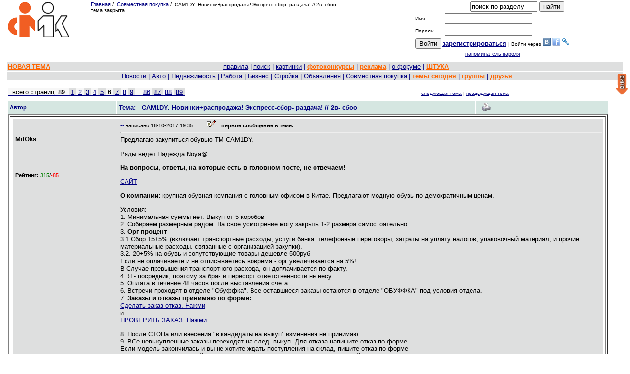

--- FILE ---
content_type: text/html; charset=windows-1251
request_url: https://izhevsk.ru/forummessage/120/5693441-6.html
body_size: 22231
content:
<!DOCTYPE html PUBLIC "-//W3C//DTD XHTML 1.0 Transitional//EN" "http://www.w3.org/TR/xhtml1/DTD/xhtml1-transitional.dtd"><HTML><HEAD>
<TITLE>
CAМ1DY. Новинки+распродажа! Экспресс-сбор- раздача! // 2в- сбоо

</TITLE>
<meta name="viewport" content="width=device-width, initial-scale=1.0">
<link rel="canonical" href="https://izhevsk.ru/forummessage/120/5693441.html" />
<meta http-equiv="description" content="quote: Изначально написано Apte4ka: Надежда, а есть молния в этой модели? на сайте тоже не видно толком(( нашла вот такую фотографию-молния есть &nbsp;">


<link rel="shortcut icon" href="/forums/favicon.ico" type="image/x-icon"><link rel="icon" href="/forums/favicon.ico" type="image/x-icon">
<META HTTP-EQUIV="Pragma" CONTENT="no-cache">







<meta content="https://izhevsk.ru/forums/icons/forum_pictures/asyncupload/103272/2021/2/21/thm/1613918793U103272TuNB0032179378_320.jpg" property="og:image">
 

 







<script src="/icons2/jquery.min.js" type="text/javascript"></script>
<script src="/icons2/jquery-migrate-1.2.1.js"></script>



   <link href="/icons2/css/progressbar.css" rel="stylesheet" type="text/css">
   <!--<script type="text/javascript" src="https://izhevsk.ru/icons2/js/uploadpic.js"></script>-->
   
   <!-- подгрузка краткого содержимого темы -->
  <script src="/icons2/js/jquery-live-preview-small2.js"></script>
  <link href="/icons2/css/livepreview-demo.css" rel="stylesheet" type="text/css">
  
  <script type="text/javascript">
            $(document).ready(function() {
                $(".livepreview").livePreview();
                var progressbox     = $('#progressbox');
	var progressbar     = $('#progressbar');
	var statustxt       = $('#statustxt');
	var completed       = '0%';
	
	$('div.view').hide();
    $('div.slide').toggle(function() {
      $(this).siblings('div.view').fadeIn('slow');
    }, function() {
      $(this).siblings('div.view').fadeOut('fast');
      return false;
    });

            });
            
           
        </script>
        
        
<!-- EOF подгрузка краткого содержимого темы -->










<script type="text/javascript" src="//izhevsk.ru/icons2/js/fancybox/jquery.fancybox.js?v=2.1.5" "koi8-r"></script>
<link rel="stylesheet" type="text/css" href="//izhevsk.ru/icons2/js/fancybox/jquery.fancybox.css?v=2.1.5" media="screen" />
<!-- Кнопка НАВЕРХ  uparrow -->
<link rel="stylesheet" href="//izhevsk.ru/icons2/css/scroll.css" type="text/css">
<script type="text/javascript" src="//izhevsk.ru/icons2/js/jquery.cookie.js"></script>
<script type="text/javascript" src="//izhevsk.ru/icons2/js/button.js"></script>
<script type="text/javascript" src="//yandex.st/share/share.js" charset="utf-8"></script>
<!-- EOF Кнопка НАВЕРХ -->
    <!--[IF IE]>
    <script type="text/javascript" src="https://izhevsk.ru/icons2/js/masha/js/ierange.js"></script>
    <![ENDIF]-->
<script type="text/javascript" src="/icons2/js/masha/js/masha.js"></script>   
<link rel="stylesheet" type="text/css" href="/icons2/js/masha/css/masha.css">

<style>
HTML, BODY, TABLE {font-family:Verdana, Arial;
font-size:10pt;
color:#000000;
}
body {margin:0;background-color:#FFFFFF;overflow:auto!important;}
a {color:#000080;}
a:hover {color:#006633;}
a:visited{color:#2f2f4f;}
.size1{font-size:8pt;}
.size2{font-size:10pt;}
.size3{font-size:13pt;}
.size4{font-size:15.5pt;}
.size5{font-size:17.5pt;}
.size6{font-size:24pt;}
.size11{font-size:11px;}
.size12{font-size:12px;}
td.tad2 {width: 50%}
#wbr {text-align:left;white-space:normal;display:block;word-break:normal;font-size:10pt;font-family:Verdana, Arial;}
.topicimg {max-width: 100%;height: auto;display: inline-block;}
.topicline {hyphens: auto;word-break: break-all;}
.altcolor1 {background-color:#F7F7F7;}
.altcolor2,.filters tr:hover {background-color:#DEDFDF;}
.tablestrip, .tablestrip td {background-color:#D5E6E1;color:#000080;}
.tablestripcolor, .tablestripcolor td {color:#000080;}
.bgcolor{background-color:#FFFFFF;}
.messagebody {background-color:#F7F7F7;margin-bottom: 2px;}
.advholder .messagebody:nth-child(even),.headermessage .messagebody:nth-child(even), .messagebody:nth-child(even), table.advholder > tbody > tr:nth-child(1) > td:nth-child(1) > table.headermessage > tbody > tr > td > table.messagebody, table.advholder > tbody > tr:nth-child(3) > td > table.messagebody {background-color:#DEDFDF;}
/*.timecolor{color:#F7F7F7;}*/
table.topicline {border: none;margin-bottom:1px;width:100%;}
td.iconcell { width: 20px; text-align:center; vertical-align: middle; }
.threadheader { margin-bottom: 4px;}
.threadheader td { padding: 4px;}
.threadheader td.theme {border-left:1px solid #FFFFFF;border-right:1px solid #FFFFFF;}
.catheader td { font-weight: bold; text-align:right;padding: 2px 10px 2px 110px; font-size:110%;} catheader a { font-weight: bold; text-align:left;font-size:110%;}
.catheader2 td { font-weight: bold; text-align:center;padding: 2px 10px 2px 10px; font-size:110%;} catheader a { font-weight: bold; text-align:left;font-size:110%;}
.forumsummary {margin-bottom:1px;}
.forumsummary td {padding:2px;}
.popupmenu, #profilemenu {position:relative;}
.popupmenu ul, #profilemenu ul {position:absolute;left:0;top:100%;list-style-type:none;display:none;margin:0;padding:0;background-color:#F7F7F7;z-index:1000;}
.popupmenu:hover ul, .popupmenu ul:hover, #profilemenu:hover ul,#profilemenu ul:hover {list-type:none;display:block;}
.popupmenu ul li, #profilemenu ul li {padding:5px;border-left:1px solid #FFFFFF;border-right:1px solid #FFFFFF;border-bottom: 1px solid #FFFFFF;text-align:left;}
.popupmenu ul li:hover, #profilemenu ul li:hover {background-color:#DEDFDF;}
.popupmenu  ul li:first, #profilemenu ul li:first {border-top:none;}

td.tad2 {width: 50%}
div.wbr {word-break: normal;}
#show600 {display: none;}
#show500 {display: none;}
#showusername {display: none;}

@media (max-width: 801px) {
#hide801 {display: none;}
.hide801 {display: none;}
#show500 {display: none;}
}
@media (max-width: 500px) {
#showusername {display: none;}
.markItUpHeader {display: none;} 	
#hide1024 {display: none;}
#show600 {display: none;}
.hide1024 {display: none;} 
#show500 {display: inline;}
td.tad2 {font-size: 10px;}
td.breakword {word-wrap: break-word;font-size: 10px;}
#quickeditor {width: 200px;}
.f10 {font-size: 10px;}
.w100 {width: 100%;}
.topicvideo {position:relative;padding-bottom:56.25%;padding-top:30px;height:0;overflow:hidden;}
.topicvideo iframe,.topicvideo object,.topicvideo embed {position: absolute;top: 0;left: 0;width: 100%;height: 100%;}
}
@media (max-width: 415px) {
div.wbr {hyphens: auto;word-break: break-all;padding-top:10px;border-top: 1px dashed black;font-family:Verdana,Arial;font-size:14pt;}
#hide800 {display: none;} 
#hide1024 {display: none;}
#show600 {display: none;}
.hide1024 {display: none;}
.hide800 {display: none;} 
.markItUpHeader {display: none;} 
td.tad2 {display: block; width: 100%;font-size: 10px;}
td.breakword {word-wrap: break-word;font-size: 10px;}
#quickeditor {width: 100px;}
.f10 {font-size: 10px;}
.w100 {width: 100%;}
.topicvideo {position:relative;padding-bottom:56.25%;padding-top:30px;height:0;overflow:hidden;}
.topicvideo iframe,.topicvideo object,.topicvideo embed {position: absolute;top: 0;left: 0;width: 100%;height: 100%;}
}
@media (max-width: 300px) {
div.wbr {hyphens: auto;word-break: break-all;}
.markItUpHeader {display: none;} 
#hide600 {display: none;} 
#hide800 {display: none;} 
#hide1024 {display: none;}
#show600 {display: inline; font-size: 130%;}
#showusername {display: inline; font-size: 130%;}
.hide1024 {display: none;}
.hide800 {display: none;}
.hide600 {display: none;}
td.tad2 {display: block; width: 100%;font-size: 10px;}
td.breakword {word-wrap: break-word;font-size: 10px;}
.f10 {font-size: 10px;}
.w100 {width: 100%;}
.topicvideo {position:relative;padding-bottom:56.25%;padding-top:30px;height:0;overflow:hidden;}
.topicvideo iframe,.topicvideo object,.topicvideo embed {position: absolute;top: 0;left: 0;width: 100%;height: 100%;}
}
@media (max-width: 280px) {
#hidehban {display: none;}
.hidehban {display: none;} 
}
@media (max-width: 450px) {
#hidevban {display: none;}
.hidevban {display: none;} 
.hideusername {display: none;}
#showusername {display: inline; font-size: 130%;}
}

</style>


<script>window.yaContextCb = window.yaContextCb || []</script>
<script src="https://yandex.ru/ads/system/context.js" async></script>









<script type="text/javascript" src="//izhevsk.ru/icons2/js/markitup/jquery.markitup.js"  charset="koi8-r"></script>
<script type="text/javascript" src="//izhevsk.ru/icons2/js/markitup/sets/bbcode/set.js"  charset="koi8-r"></script>
<link rel="stylesheet" type="text/css" href="//izhevsk.ru/icons2/js/markitup/skins/simple/style.css" />
<link rel="stylesheet" type="text/css" href="//izhevsk.ru/icons2/js/markitup/sets/bbcode/style.css" />


<!-- /код всплывающего окна в head -->

<style type="text/css">
td {text-align:left;}
</style>







<meta property="relap:article" content="false">

<!--<script type="text/javascript" async src="https://relap.io/api/v6/head.js?token=iPCIOb05Bn6DeLO2"></script>-->

</head>
<BODY bgcolor="#FFFFFF"   text="#000000"
link="#000080" alink="#006633" vlink="#2f2f4f" marginheight=0 marginwidth=0 topmargin=0 leftmargin=0 rightmargin=0>









<center>
<table border=0 width=98%>
<TR>
<td valign=top align=left class="hide801">
<span class="hide801"><a href="/"><IMG SRC="/forums/logo.png" BORDER=0
alt='izhevsk.ru'></a></span>


</td>
<td valign=top class="size1 breakword">

<A HREF="https://izhevsk.ru/forumindex">Главная</A>&nbsp;/&nbsp;

<A HREF="/forumtopics/120.html">Совместная покупка</A><span class="hide801">&nbsp;/&nbsp;
<font size=1 class="f10">CAМ1DY. Новинки+распродажа! Экспресс-сбор- раздача! // 2в- сбоо</font></span>


<span id="hide800"><br>тема закрыта</span>
</td>



<td valign=top NOWRAP rowspan=2 style="text-align:center;" class="hide800">




<!-- bLOK POISKA -->
<FORM ACTION="/cgi-bin/search.cgi/search" METHOD="POST" name=search_form>
<input type=hidden name=act value=search>
<input type=hidden name=ForumChoice value=120>
<input type=hidden name=topic_only value=n>
<input type=hidden name=ExactName value=yes>
<input type=hidden name=dt value=y>
<INPUT TYPE="HIDDEN" NAME="action" VALUE="simplesearch">
<INPUT TYPE="TEXT" NAME="SearchTerms" value="поиск по разделу" onclick="this.value='';"
SIZE=15 MAXLENGTH=70>
<span id="show500"><br></span>
<INPUT TYPE="SUBMIT" NAME="Submit" VALUE="найти" onClick="search_form.target='_self';search_form.submit()">
</FORM>
<!-- EOF Блок поиска -->





<!-- new login form -->
<form method=POST action='/forum/login'>
<table style="font-size:10px;"><tr>
	<td>Имя: </td>
	<td><INPUT TYPE="TEXT" NAME="UserName" SIZE="20" MAXLENGTH="25"></td>
</tr><tr>
	<td>Пароль: </td>
	<td><INPUT TYPE="PASSWORD" NAME="Password" SIZE="20" MAXLENGTH="13"></td>
</tr><tr><td colspan="2" style="line-height:18px; vertical-align:18px;height:18px;text-align:center;">
<input type=submit value='Войти'>&nbsp;<strong class="size2"><A HREF="https://izhevsk.ru/forum/register"><ACRONYM TITLE="Registration is free!"><span id="hide800">за</span>рег<span id="hide800">истрироваться</span></ACRONYM></A>
</strong>
| Войти через <a href="https://api.vk.com/oauth/authorize?client_id=4501966&scope=email&redirect_uri=https://izhevsk.ru/oauth/vkontakte&response_type=code"><img
src="/icons2/vk.gif"></a>
<a href="https://www.facebook.com/dialog/oauth?client_id=748409301872245&redirect_uri=https://izhevsk.ru/oauth/facebook&response_type=code"><img
src="/icons2/facebook.png"></a>
<a href="https://auth.enum.ru/OAuth/Authorize?client_id=bbf8ad9a-8602-446d-a133-309ece3763ba&scope=phone&response_type=code&state=random-state"><img
src="/icons2/enum.ico"></a>

</th></tr><tr>
	<td colspan=2 style="text-align:center;">
		<A class="size1" HREF="/forum/lostpw">напоминатель пароля</A>
	</td>
</tr>
</table></form>
</td>
</td><td valign=top align=right class="hide800">
<div style="max-width:370px;max-height:100px;text-align:right;">
<div id="adfox_169590452854998627"style="max-width:370px;max-height:100px;"></div>
<script>
window.yaContextCb.push(()=>{Ya.adfoxCode.create({
ownerId: 1506213,containerId: 'adfox_169590452854998627',params: {p1: 'cznni',p2: 'ipef'}})})
</script>
</div>
</td>

</tr>
</table>
<span id="show500" class="size3">CAМ1DY. Новинки+распродажа! Экспресс-сбор- раздача! // 2в- сбоо</span>

<table><tr class="altcolor2"><th style="max-height:150px;">
<div style="text-align:center;width:99%;max-width:1000px;max-height:150px;"> 


<div id="yandex_rtb_R-A-3149572-1" style="max-width:1000px;max-height:150px;"></div>
<script>
window.yaContextCb.push(()=>{Ya.Context.AdvManager.render({"blockId": "R-A-3149572-1","renderTo": "yandex_rtb_R-A-3149572-1"})})
</script>

</div>
</th></tr></table>




<table border=0 width=98% class="w100">
<tr class="altcolor2 w100 f10"><td style="text-align:center"><font size=-1 class="tablestripcolor f10"><nobr>



<!-- МЕНЮ МАРК -->
<span id="hide800"><A HREF="/forummisc/post/120" style="float: left"><b><font color=#ff6600>НОВАЯ ТЕМА</font></b></A></span>

<span id="hide800"><a href="/forummessage/1/1647243.html">правила</a></span>
| <A HREF="https://izhevsk.ru/forummisc/search/120"><ACRONYM TITLE="искать на форуме">поиск</ACRONYM></A>

	
<span id="hide800"> | <a href="/forummisc/images?forum=120&topic=5693441">картинки</a></span>
<!--span id="hide600"> | <a href='/videos' class="advert">видео</a></span-->
<span id="hide1024"> | <a target=_blank href="/contest/all" class="advert"><b>фотоконкурсы</b></a> </span>

<span id="hide600"> | <a href="https://izhevsk.ru/adv" target="_blank" class="advert"><b><acronym title="Реклама на форуме">реклама</acronym></b></a></span>
<span id="hide1024">| <a target=_blank href=http://o.izhevsk.ru><ACRONYM TITLE="О нашем форуме и ООО Марк">о форуме</ACRIBYM></a> 
| <a target=_blank href="http://cards.izhevsk.ru"  class="advert"><ACRONYM TITLE="Дисконтная программа &quot;Штука&quot;">ШТУКА</ACRIBYM></a> </span>



</nobr></td></tr>
<tr class="altcolor2 size2 hide800"><td class="tablestripcolor" style="text-align:center;"><nobr>&nbsp;
<span class="popupmenu">
		<ul>
			<li><a href="/forumtopics/50.html">Ижевские события и новости</a></li>
			<li><a href="/forumtopics/150.html">Ижевские СМИ</a></li>
			<li><a href="/forumtopics/169.html">Обсуждение ижевских магазинов</a></li>
			<li><a href="/forumtopics/72.html">Слухи, скандалы, сплетни</a></li>
		</ul>
  <a href="#">Новости</a></span>
<span class="popupmenu">
		<ul>
			<li><a href="/forumtopics/12.html">АвтоФорум-Ижевск</a></li>
			<li><a href="/forumtopics/161.html">Дорожно-транспортные проиcшествия</a></li>
			<li><a href="/forumtopics/162.html">Авто-юридические вопросы</a></li>
			<li><a href="/forumtopics/65.html">Ремонт автомобилей - спрос</a></li>
			<li><a href="/forumtopics/239.html">Ремонт автомобилей - предложения </a></li>
			<li><a href="/forumtopics/77.html">Автозапчасти</a></li>
			<li><a href="/forumtopics/113.html">Продажа автомобилей</a></li>
			<li><a href="/forumtopics/128.html">Автомобили. Спрос.</a></li>
			<li><a href="/forumtopics/87.html">Мотоциклы</a></li>
		</ul>
| <a href="#">Авто</a></span>
<span class="popupmenu">
		<ul>
<li><a href="/forumtopics/122.html">Сдам, сниму жилье</a></li>
<li><a href="/forumtopics/143.html">Квартиры - спрос</a></li>
<li><a href="/forumtopics/108.html">Недвижимость. Объявления</a></li>
<li><a href="/forumtopics/123.html">Новостройки</a></li>
<li><a href="/forumtopics/121.html">Огороды, дачи, земельные участки, загородные дома</a></li>
<li><a href="/forumtopics/124.html">Гаражи</a></li>
<li><a href="/forumtopics/39.html">Жилье</a></li>
		</ul>
| <a href="/forumtopics/39.html">Недвижимость</a></span>
<span class="popupmenu">
		<ul>
<li><a href="/forumtopics/4.html">Работа</a></li>
<li><a href="/forumtopics/79.html">Ищу работу</a></li>
<li><a href="/forumtopics/92.html">Вакансии по 1С</a></li>
<li><a href="/forumtopics/80.html">Вакансии в IT области</a></li>
<li><a href="/forumtopics/172.html">Строительство - Вакансии</a></li>
<li><a href="/forumtopics/68.html">Деловые предложения</a></li>
		</ul>
| <a href="/forumtopics/4.html">Работа</a></span>
<span class="popupmenu">
		<ul>
<li><a href="/forumtopics/130.html">Коммерческая недвижимость </a></li>
<li><a href="/forumtopics/68.html">Деловые предложения</a></li>
<li><a href="/forumtopics/71.html">Экономика, бизнес, предпринимательство</a></li>
<li><a href="/forumtopics/107.html">Советы профессионалов</a></li>
<li><a href="/forumtopics/166.html">Промзона. Купить-продать.</a></li>
<li><a href="/forumtopics/67.html">Развитие и успех</a></li>
		</ul>
| <a href="#">Бизнес</a></span>
<span class="popupmenu">
		<ul>
<li><a href="/forumtopics/57.html">Строительство и Ремонт</a></li>
<li><a href="/forumtopics/153.html">Строительные услуги - предложение</a></li>
<li><a href="/forumtopics/224.html">Строительный инструмент - предложение</a></li>
<li><a href="/forumtopics/100.html">Стройматериалы - предложение</a></li>
<li><a href="/forumtopics/170.html">Стройматериалы и инструменты - спрос</a></li>
<li><a href="/forumtopics/152.html">Строительные услуги - спрос</a></li>
<li><a href="/forumtopics/172.html">Строительство - Вакансии</a></li>
		</ul>
| <a href="/forumtopics/57.html">Стройка</a></span> 
<span class="popupmenu">
		<ul>
<li><a href="/forumtopics/51.html">Частные объявления</a></li>
<li><a href="/forumtopics/140.html">Детские товары</a></li>
<li><a href="/forumtopics/173.html">Товары и услуги для женщин</a></li>
<li><a href="/forumtopics/207.html">Одежда</a></li>
<li><a href="/forumtopics/206.html">Бытовая техника</a></li>
<li><a href="/forumtopics/131.html">Аудио-Видео</a></li>
<li><a href="/forumtopics/64.html">Телефоны</a></li>
<li><a href="/forumtopics/24.html">Компьютеры и комплектующие</a></li>
<li><a href="/forumtopics/214.html">Ноутбуки и аксессуары к ним</a></li>
<li><a href="/forumtopics/210.html">Планшеты</a></li>
<li><a href="/forumtopics/105.html">Игровые консоли</a></li>
<li><a href="/forumtopics/135.html">Спорттовары</a></li>
<li><a href="/forumtopics/149.html">Велосипеды</a></li>
<li><a href="/forumtopics/171.html">Литература</a></li>
<li><a href="/forumtopics/177.html">Мебель</a></li>
<li><a href="/forumtopics/205.html">Мебель - частные объявления</a></li>
<li><a href="/forumtopics/181.html">Сельхозпродукция</a></li>
<li><a href="/forumtopics/127.html">Рыболовно-охотничья барахолка</a></li>
<li><a href="/forumtopics/97.html">Фототехника. Купить - Продать</a></li>
		</ul>
| <a href="/forumtopics/51.html">Объявления</a></span>
<span class="popupmenu">
		<ul>
<li><a href="/forumtopics/138.html">Мужская одежда</a></li>
<li><a href="/forumtopics/137.html">Женские товары</a></li>
<li><a href="/forumtopics/139.html">Товары для дома</a></li>
<li><a href="/forumtopics/136.html">Детская одежда</a></li>
<li><a href="/forumtopics/120.html">СП общее</a></li>
			</a></li>
		</ul>
| <a href="/forumtopics/120.html">Совместная покупка</a></span>
| <a target=_blank href="/forumdaily.html" class="advert">темы сегодня</a>
| <a target=_blank href="/statserv/allgroups" class="advert">группы</a>
| <a target=_blank href="/forum/manage_friends" class="advert">друзья</a>

</nobr></td></tr>

</table>

<table border="0" width="98%" style="margin-top:10px">
<tr><TD valign=bottom align=left>

<table style="border-color: #000080;font-size: 10pt;border-width: 1;" frame="border" rules="none" cellpadding=0 cellspacing=0><tr>

<td bgcolor="#F7F7F7">&nbsp;&nbsp;всего страниц: 89 : </td><td bgcolor="#DEDFDF">&nbsp;<A HREF="https://izhevsk.ru/forummessage/120/5693441.html">1</A>&nbsp;</td><td bgcolor="#F7F7F7">&nbsp;<A HREF="https://izhevsk.ru/forummessage/120/5693441-2.html">2</A>&nbsp;</td><td bgcolor="#DEDFDF">&nbsp;<A HREF="https://izhevsk.ru/forummessage/120/5693441-3.html">3</A>&nbsp;</td><td bgcolor="#F7F7F7">&nbsp;<A HREF="https://izhevsk.ru/forummessage/120/5693441-4.html">4</A>&nbsp;</td><td bgcolor="#DEDFDF">&nbsp;<A HREF="https://izhevsk.ru/forummessage/120/5693441-5.html">5</A>&nbsp;</td><td bgcolor="#F7F7F7">&nbsp;<b>6</b>&nbsp;</td><td bgcolor="#DEDFDF">&nbsp;<A HREF="https://izhevsk.ru/forummessage/120/5693441-7.html">7</A>&nbsp;</td><td bgcolor="#F7F7F7">&nbsp;<A HREF="https://izhevsk.ru/forummessage/120/5693441-8.html">8</A>&nbsp;</td><td bgcolor="#DEDFDF">&nbsp;<A HREF="https://izhevsk.ru/forummessage/120/5693441-9.html">9</A>&nbsp;</td><td bgcolor="#F7F7F7">...</td><td bgcolor="#F7F7F7">&nbsp;<A HREF="https://izhevsk.ru/forummessage/120/5693441-86.html">86</A>&nbsp;</td><td bgcolor="#DEDFDF">&nbsp;<A HREF="https://izhevsk.ru/forummessage/120/5693441-87.html">87</A>&nbsp;</td><td bgcolor="#F7F7F7">&nbsp;<A HREF="https://izhevsk.ru/forummessage/120/5693441-88.html">88</A>&nbsp;</td><td bgcolor="#DEDFDF">&nbsp;<A HREF="https://izhevsk.ru/forummessage/120/5693441-89.html">89</A>&nbsp;</td></tr></table>
</TD>
<td class="size2">&nbsp;


</td>
<TD align=right  valign=bottom class="hide1024">
<font size=1 FACE="Verdana, Arial"><a href=/forummisc/next/120/5693441>
следующая тема</A> | <a href=/forummisc/prev/120/5693441>
предыдущая тема</A></font>
</TD></tr>
<tr><th colspan=3 align=left>

</td></tr>


</table>




<table width=98% border=0 class="advholder"><tr><td align=left valign=top>

<table width=98% border=0 cellspacing=0 cellpadding=0 style="margin-borrom:4px;">



<tr class="hide600"><th colspan=3 class="hide600">
<span id="hide600">
 
</span> 
</th></tr>



<TR class="tablestrip size1 threadheader hide1024">
<TD valign=middle width=18%>
<B>Автор</B>
</TD>

<TD valign=middle width=60% class="theme">
<FONT SIZE="-1"><B>Тема:&nbsp;&nbsp;
CAМ1DY. Новинки+распродажа! Экспресс-сбор- раздача! // 2в- сбоо</B>





</FONT></td>


<td align=right width=22%>








<!--<div class="yashare-auto-init" data-yashareL10n="ru" data-yashareType="icon"
data-yashareQuickServices="vkontakte,facebook,twitter,odnoklassniki,moimir,lj,friendfeed,moikrug"></div>-->
&nbsp;<a target=_blank href="/forum_light_message/120/5693441.html">
<img src="/forums/printer.gif" width=21 height=17 border=0 alt='версия для печати'></a>


</TD></TR>
</table>

<div style="text-align:center;width:100%;font-weight:bold;font-size:130%;" class="tablestrip hide800">

</div>





<span id="hide1024">
<div id="top-link" class="hide1024">
  <a href="#top" title='наверх'><img src='/icons2/up_arrow.png' alt='наверх'></a>
</div>
<div id="bottom-link" class="hide1024">
  <a href="#bottom" title='вниз'><img src='/icons2/down_arrow.png' alt='вниз'></a>
</div>
</span>

<table width=98% border=2 cellpadding=5 class="headermessage"><td>




 




<table width=100% border=0 cellspacing=0 cellpadding=2 class="messagebody u49896">
<tr>
<TD width=18% valign=top class="hide600 hideusername"><a name=""></a><a name="m37302680"></a>

<table width=100% height=150 border=0>
<tr>
<td class="hide600 hideusername">
<B>

MilOks

</B>
<BR>
<FONT class="size1"></FONT>






</td></tr>
<tr><td class="hide600 hideusername">
	

<span id="hide800"><small><b>Рейтинг:</b> <font color=green>315</font>/<font color=red>-85</font></small><br></span>


</td></tr>
</table>

</td>
<TD valign=top width=82% rowspan=2>
<div class="posthead clearfix">
<div class="postheadleft timecolor size1">
<span id="hide800"><a target=_blank href="/forum_light_message/120/5693441-m37302680.html">--</a></span>

<span id="hide800">написано</span> 18-10-2017 19:35

<span id="showusername">

MilOks</span>
<span style='padding-left:25px;' id="hideusername"></span> 



<A HREF="/forummisc/edit/120/5693441/m37302680">
<IMG SRC="/forums/edit.gif" BORDER="0" width=18 height=15 ALT="Редактировать сообщение" title="Редактировать сообщение"></A>
<span id="show600">MilOks</span>
<b>&nbsp;&nbsp;&nbsp;первое сообщение в теме:</b>



</div>



<table align=right class="hide800">
<tr><td class="breakword">


<script type="text/javascript">(function() {
if (window.pluso)if (typeof window.pluso.start == "function") return;
if (window.ifpluso==undefined) { window.ifpluso = 1;
var d = document, s = d.createElement('script'), g = 'getElementsByTagName';
s.type = 'text/javascript'; s.charset='UTF-8'; s.async = true;
s.src = ('https:' == window.location.protocol ? 'https' : 'http')  + '://share.pluso.ru/pluso-like.js';
var h=d[g]('body')[0];
h.appendChild(s);
}})();</script>
<span class="pluso hide800" data-background="#ebebeb" data-options="small,square,line,horizontal,counter,theme=04" data-services="vkontakte,facebook,twitter"></span><nobr></nobr>



</td></tr>
</table>



</div>
<div class="post" data-posturl="/forummessage/120/5693441.html">
<HR>

<div class="postinner wbr" data-user="MilOks" id="post0" class="shortpost">
Предлагаю закупиться обувью ТМ CAМ1DY.<P>Ряды ведет Надежда Noya@.<P><B>На вопросы, ответы, на которые есть в головном посте, не отвечаем!</B><P><A HREF="http://camidy.com.ru" TARGET=_blank>САЙТ</A><P><B>О компании:</B> крупная обувная компания с головным офисом в Китае. Предлагают модную обувь по демократичным ценам.<P>Условия:<BR>1. Минимальная суммы нет. Выкуп от 5 коробов<BR>2. Собираем размерным рядом. На своё усмотрение могу закрыть 1-2 размера самостоятельно.<BR>3. <B>Орг процент</B><BR>3.1.Сбор 15+5% (включает транспортные расходы, услуги банка, телефонные переговоры, затраты на уплату налогов, упаковочный материал, и прочие материальные расходы, связанные с организацией закупки). <BR>3.2. 20+5% на обувь и сопутствующие товары дешевле 500руб<BR>Если не оплачиваете и не отписываетесь вовремя - орг увеличивается на 5%!<BR>В Случае превышения транспортного расхода, он доплачивается по факту.<BR>4. Я - посредник, поэтому за брак и пересорт ответственности не несу. <BR>5. Оплата в течение 48 часов после выставления счета.<BR>6. Встречи проходят в отделе "Обуффка". Все оставшиеся заказы остаются в отделе "ОБУФФКА" под условия отдела.<BR>7. <B>Заказы и отказы принимаю по форме:</B> . <BR><A HREF="https://docs.google.com/forms/d/e/1FAIpQLSc10CPpdrdwB1ZljJ3_WWKhJ3MlEX9TTwmppzA2zmyt_wx0OQ/viewform?usp=send_form" TARGET=_blank>Сделать заказ-отказ. Нажми</A> <BR>и <BR><A HREF="https://docs.google.com/spreadsheets/d/1tHdq-F2kAPAsBph524Enw7Z_2akIbyDVJqhZdbSChAc/edit?usp=sharing" TARGET=_blank>ПРОВЕРИТЬ ЗАКАЗ. Нажми</A> <P>8. После СТОПа или внесения "в кандидаты на выкуп" изменения не принимаю.<BR>9. ВСе невыкупленные заказы переходят на след. выкуп. Для отказа напишите отказ по форме.<BR>Если модель закончилась и вы не хотите ждать поступления на склад, пишите отказ по форме.<BR>10. записались на пристрой(свободно) необходимо оплатить в течение 2-х дней, нет оплаты из пристроя выписываю вас в чс. ИЗ ПРИСТРОЯ НЕ ВЫПИСЫВАЮ, перед тем как записаться подумайте хорошо. ПРИ ЗАПИСИ В РЯД НА ПРИСТРОЙ ОРГ 20%.<BR>11. Данные новые участники отправляем сюда: <B>ФОРМА для ЛИЧНЫХ ДАННЫХ</B> <A HREF="https://docs.google.com/forms/d/e/1FAIpQLSdyM-Na1LWI5VO8WsKw2_d9BDbDutAQ7kl6ZpTqR2CU_a2DvA/viewform?formkey=dDhqYmU3aU91YWJ5MWJMMmJRQnBMNnc6MQ" TARGET=_blank>https://docs.google.com/forms/...MMmJRQnBMNnc6MQ</A><P><B>Вопросы обмена:</B><BR>1. РАСПРОДАЖУ/акции НЕ ОБМЕНИВАЮ!!!!<BR>2. на остальные модели обмен возможен внутри короба в течении 2 дней с момента первой раздачи по согласованию с организатором.<P>Всем удачного выбора<P><B>В закупке не участвует:</B><BR>calina<BR><P align="right" class="size1"><a href=https://izhevsk.ru/forummisc/mod_action/edit_log/120/37302680>история редактирования</a></p>
</div><a id="showme" onclick="javascript:$('#post0').css('max-height','100%');$('#showme').hide();">Показать текст сообщения полностью</a>
<div></div>
</td></tr>
<tr><td valign=center></td></tr>
</table></td></table>








</td>

<td style="max-width:340px;" class="rightadv hide800" rowspan=5 align=center valign=top>











</td></tr>
<tr><td>




 




<table width=98% border=0 cellspacing=0 cellpadding=2 class="messagebody u103272">
<tr>
<TD width=18% valign=top class="hide600 hideusername"><a name="212"></a><a name="m37312927"></a>

<table width=100% height=150 border=0>
<tr>
<td class="hide600 hideusername">
<B>

Noya@

</B>
<BR>
<FONT class="size1"></FONT>






</td></tr>
<tr><td class="hide600 hideusername">
	

<span id="hide800"><small><b>Рейтинг:</b> <font color=green>641</font>/<font color=red>-48</font></small><br></span>


</td></tr>
</table>

</td>
<TD valign=top width=82% rowspan=2>
<div class="posthead clearfix">
<div class="postheadleft timecolor size1">
<span id="hide800"><a target=_blank href="/forum_light_message/120/5693441-m37312927.html">--</a></span>

<span id="hide800">написано</span> 22-10-2017 11:09

<span id="showusername">

Noya@</span>
<span style='padding-left:25px;' id="hideusername"></span> 





</div>



<table align=right class="hide800">
<tr><td class="breakword">


<script type="text/javascript">(function() {
if (window.pluso)if (typeof window.pluso.start == "function") return;
if (window.ifpluso==undefined) { window.ifpluso = 1;
var d = document, s = d.createElement('script'), g = 'getElementsByTagName';
s.type = 'text/javascript'; s.charset='UTF-8'; s.async = true;
s.src = ('https:' == window.location.protocol ? 'https' : 'http')  + '://share.pluso.ru/pluso-like.js';
var h=d[g]('body')[0];
h.appendChild(s);
}})();</script>
<span class="pluso hide800" data-background="#ebebeb" data-options="small,square,line,horizontal,counter,theme=04" data-services="vkontakte,facebook,twitter"></span><nobr></nobr>



</td></tr>
</table>



</div>
<div class="post" data-posturl="/forummessage/120/5693441-r212.html#212">
<HR>

<div class="postinner wbr" data-user="Noya@" id="post212">
<BLOCKQUOTE><font size="1" face="Verdana, Arial">quote:</font><HR>Изначально написано Apte4ka:<BR><B><BR>Надежда, а есть молния в этой модели? на сайте тоже не видно толком((</B><HR></BLOCKQUOTE><P>нашла вот такую фотографию-молния есть<BR>&nbsp; <IMG class="topicimg" SRC="https://izhevsk.ru/forums/icons/forum_pictures/asyncupload/103272/2017/10/22/1508656170U103272Tdrn9642550309_orig.jpg" WIDTH=225 HEIGHT=225 ALT=""> 
</div>
<div></div>
</td></tr>
<tr><td valign=center></td></tr>
</table>






</td></tr><tr><td>




 




<table width=98% border=0 cellspacing=0 cellpadding=2 class="messagebody u111133">
<tr>
<TD width=18% valign=top class="hide600 hideusername"><a name="214"></a><a name="m37313157"></a>

<table width=100% height=150 border=0>
<tr>
<td class="hide600 hideusername">
<B>

жаворонок

</B>
<BR>
<FONT class="size1"></FONT>






</td></tr>
<tr><td class="hide600 hideusername">
	

<span id="hide800"><small><b>Рейтинг:</b> <font color=green>2</font>/<font color=red>-3</font></small><br></span>


</td></tr>
</table>

</td>
<TD valign=top width=82% rowspan=2>
<div class="posthead clearfix">
<div class="postheadleft timecolor size1">
<span id="hide800"><a target=_blank href="/forum_light_message/120/5693441-m37313157.html">--</a></span>

<span id="hide800">написано</span> 22-10-2017 12:49

<span id="showusername">

жаворонок</span>
<span style='padding-left:25px;' id="hideusername"></span> 





</div>



<table align=right class="hide800">
<tr><td class="breakword">


<script type="text/javascript">(function() {
if (window.pluso)if (typeof window.pluso.start == "function") return;
if (window.ifpluso==undefined) { window.ifpluso = 1;
var d = document, s = d.createElement('script'), g = 'getElementsByTagName';
s.type = 'text/javascript'; s.charset='UTF-8'; s.async = true;
s.src = ('https:' == window.location.protocol ? 'https' : 'http')  + '://share.pluso.ru/pluso-like.js';
var h=d[g]('body')[0];
h.appendChild(s);
}})();</script>
<span class="pluso hide800" data-background="#ebebeb" data-options="small,square,line,horizontal,counter,theme=04" data-services="vkontakte,facebook,twitter"></span><nobr></nobr>



</td></tr>
</table>



</div>
<div class="post" data-posturl="/forummessage/120/5693441-r214.html#214">
<HR>

<div class="postinner wbr" data-user="жаворонок" id="post214">
можно если не успею к назначенному времени оставить в смайле мою пару.
</div>
<div></div>
</td></tr>
<tr><td valign=center></td></tr>
</table>






</td></tr><tr><td>




 




<table width=98% border=0 cellspacing=0 cellpadding=2 class="messagebody u164120">
<tr>
<TD width=18% valign=top class="hide600 hideusername"><a name="215"></a><a name="m37313163"></a>

<table width=100% height=150 border=0>
<tr>
<td class="hide600 hideusername">
<B>

Cindy 87

</B>
<BR>
<FONT class="size1"></FONT>






</td></tr>
<tr><td class="hide600 hideusername">
	

<span id="hide800"><small><b>Рейтинг:</b> <font color=green>1</font>/<font color=red>0</font></small><br></span>


</td></tr>
</table>

</td>
<TD valign=top width=82% rowspan=2>
<div class="posthead clearfix">
<div class="postheadleft timecolor size1">
<span id="hide800"><a target=_blank href="/forum_light_message/120/5693441-m37313163.html">--</a></span>

<span id="hide800">написано</span> 22-10-2017 12:56

<span id="showusername">

Cindy 87</span>
<span style='padding-left:25px;' id="hideusername"></span> 





</div>



<table align=right class="hide800">
<tr><td class="breakword">


<script type="text/javascript">(function() {
if (window.pluso)if (typeof window.pluso.start == "function") return;
if (window.ifpluso==undefined) { window.ifpluso = 1;
var d = document, s = d.createElement('script'), g = 'getElementsByTagName';
s.type = 'text/javascript'; s.charset='UTF-8'; s.async = true;
s.src = ('https:' == window.location.protocol ? 'https' : 'http')  + '://share.pluso.ru/pluso-like.js';
var h=d[g]('body')[0];
h.appendChild(s);
}})();</script>
<span class="pluso hide800" data-background="#ebebeb" data-options="small,square,line,horizontal,counter,theme=04" data-services="vkontakte,facebook,twitter"></span><nobr></nobr>



</td></tr>
</table>



</div>
<div class="post" data-posturl="/forummessage/120/5693441-r215.html#215">
<HR>

<div class="postinner wbr" data-user="Cindy 87" id="post215">
Оплатила, отписалась
</div>
<div></div>
</td></tr>
<tr><td valign=center></td></tr>
</table>






</table>




 




<table width=98% border=0 cellspacing=0 cellpadding=2 class="messagebody u228999">
<tr>
<TD width=18% valign=top class="hide600 hideusername"><a name="216"></a><a name="m37313167"></a>

<table width=100% height=150 border=0>
<tr>
<td class="hide600 hideusername">
<B>

Shokladka

</B>
<BR>
<FONT class="size1"></FONT>






</td></tr>
<tr><td class="hide600 hideusername">
	

<span id="hide800"><small><b>Рейтинг:</b> <font color=green>18</font>/<font color=red>-3</font></small><br></span>


</td></tr>
</table>

</td>
<TD valign=top width=82% rowspan=2>
<div class="posthead clearfix">
<div class="postheadleft timecolor size1">
<span id="hide800"><a target=_blank href="/forum_light_message/120/5693441-m37313167.html">--</a></span>

<span id="hide800">написано</span> 22-10-2017 12:59

<span id="showusername">

Shokladka</span>
<span style='padding-left:25px;' id="hideusername"></span> 





</div>



<table align=right class="hide800">
<tr><td class="breakword">


<script type="text/javascript">(function() {
if (window.pluso)if (typeof window.pluso.start == "function") return;
if (window.ifpluso==undefined) { window.ifpluso = 1;
var d = document, s = d.createElement('script'), g = 'getElementsByTagName';
s.type = 'text/javascript'; s.charset='UTF-8'; s.async = true;
s.src = ('https:' == window.location.protocol ? 'https' : 'http')  + '://share.pluso.ru/pluso-like.js';
var h=d[g]('body')[0];
h.appendChild(s);
}})();</script>
<span class="pluso hide800" data-background="#ebebeb" data-options="small,square,line,horizontal,counter,theme=04" data-services="vkontakte,facebook,twitter"></span><nobr></nobr>



</td></tr>
</table>



</div>
<div class="post" data-posturl="/forummessage/120/5693441-r216.html#216">
<HR>

<div class="postinner wbr" data-user="Shokladka" id="post216">
Офз 2
</div>
<div></div>
</td></tr>
<tr><td valign=center></td></tr>
</table>











 




<table width=98% border=0 cellspacing=0 cellpadding=2 class="messagebody u83228">
<tr>
<TD width=18% valign=top class="hide600 hideusername"><a name="217"></a><a name="m37313361"></a>

<table width=100% height=150 border=0>
<tr>
<td class="hide600 hideusername">
<B>

penochka

</B>
<BR>
<FONT class="size1"></FONT>






</td></tr>
<tr><td class="hide600 hideusername">
	

<span id="hide800"><small><b>Рейтинг:</b> <font color=green>162</font>/<font color=red>-17</font></small><br></span>


</td></tr>
</table>

</td>
<TD valign=top width=82% rowspan=2>
<div class="posthead clearfix">
<div class="postheadleft timecolor size1">
<span id="hide800"><a target=_blank href="/forum_light_message/120/5693441-m37313361.html">--</a></span>

<span id="hide800">написано</span> 22-10-2017 14:42

<span id="showusername">

penochka</span>
<span style='padding-left:25px;' id="hideusername"></span> 





</div>



<table align=right class="hide800">
<tr><td class="breakword">


<script type="text/javascript">(function() {
if (window.pluso)if (typeof window.pluso.start == "function") return;
if (window.ifpluso==undefined) { window.ifpluso = 1;
var d = document, s = d.createElement('script'), g = 'getElementsByTagName';
s.type = 'text/javascript'; s.charset='UTF-8'; s.async = true;
s.src = ('https:' == window.location.protocol ? 'https' : 'http')  + '://share.pluso.ru/pluso-like.js';
var h=d[g]('body')[0];
h.appendChild(s);
}})();</script>
<span class="pluso hide800" data-background="#ebebeb" data-options="small,square,line,horizontal,counter,theme=04" data-services="vkontakte,facebook,twitter"></span><nobr></nobr>



</td></tr>
</table>



</div>
<div class="post" data-posturl="/forummessage/120/5693441-r217.html#217">
<HR>

<div class="postinner wbr" data-user="penochka" id="post217">
1 выкуп раздача 23.10 <BR>У Ижкомбанка в 19:40 (самозапись в теме)<BR>1. penochka
</div>
<div></div>
</td></tr>
<tr><td valign=center></td></tr>
</table>











 




<table width=98% border=0 cellspacing=0 cellpadding=2 class="messagebody u487382">
<tr>
<TD width=18% valign=top class="hide600 hideusername"><a name="218"></a><a name="m37313405"></a>

<table width=100% height=150 border=0>
<tr>
<td class="hide600 hideusername">
<B>

N/V/K

</B>
<BR>
<FONT class="size1"></FONT>






</td></tr>
<tr><td class="hide600 hideusername">
	

<span id="hide800"><small><b>Рейтинг:</b> <font color=green>10</font>/<font color=red>0</font></small><br></span>


</td></tr>
</table>

</td>
<TD valign=top width=82% rowspan=2>
<div class="posthead clearfix">
<div class="postheadleft timecolor size1">
<span id="hide800"><a target=_blank href="/forum_light_message/120/5693441-m37313405.html">--</a></span>

<span id="hide800">написано</span> 22-10-2017 15:02

<span id="showusername">

N/V/K</span>
<span style='padding-left:25px;' id="hideusername"></span> 





</div>



<table align=right class="hide800">
<tr><td class="breakword">


<script type="text/javascript">(function() {
if (window.pluso)if (typeof window.pluso.start == "function") return;
if (window.ifpluso==undefined) { window.ifpluso = 1;
var d = document, s = d.createElement('script'), g = 'getElementsByTagName';
s.type = 'text/javascript'; s.charset='UTF-8'; s.async = true;
s.src = ('https:' == window.location.protocol ? 'https' : 'http')  + '://share.pluso.ru/pluso-like.js';
var h=d[g]('body')[0];
h.appendChild(s);
}})();</script>
<span class="pluso hide800" data-background="#ebebeb" data-options="small,square,line,horizontal,counter,theme=04" data-services="vkontakte,facebook,twitter"></span><nobr></nobr>



</td></tr>
</table>



</div>
<div class="post" data-posturl="/forummessage/120/5693441-r218.html#218">
<HR>

<div class="postinner wbr" data-user="N/V/K" id="post218">
1 выкуп раздача 23.10 <BR>в отделе Смайл-Шуз с 16:00 до 18:30<BR>1.N/V/K
</div>
<div></div>
</td></tr>
<tr><td valign=center></td></tr>
</table>











 




<table width=98% border=0 cellspacing=0 cellpadding=2 class="messagebody u125840">
<tr>
<TD width=18% valign=top class="hide600 hideusername"><a name="219"></a><a name="m37313437"></a>

<table width=100% height=150 border=0>
<tr>
<td class="hide600 hideusername">
<B>

Змаяц

</B>
<BR>
<FONT class="size1"></FONT>






</td></tr>
<tr><td class="hide600 hideusername">
	

<span id="hide800"><small><b>Рейтинг:</b> <font color=green>1</font>/<font color=red>0</font></small><br></span>


</td></tr>
</table>

</td>
<TD valign=top width=82% rowspan=2>
<div class="posthead clearfix">
<div class="postheadleft timecolor size1">
<span id="hide800"><a target=_blank href="/forum_light_message/120/5693441-m37313437.html">--</a></span>

<span id="hide800">написано</span> 22-10-2017 15:21

<span id="showusername">

Змаяц</span>
<span style='padding-left:25px;' id="hideusername"></span> 





</div>



<table align=right class="hide800">
<tr><td class="breakword">


<script type="text/javascript">(function() {
if (window.pluso)if (typeof window.pluso.start == "function") return;
if (window.ifpluso==undefined) { window.ifpluso = 1;
var d = document, s = d.createElement('script'), g = 'getElementsByTagName';
s.type = 'text/javascript'; s.charset='UTF-8'; s.async = true;
s.src = ('https:' == window.location.protocol ? 'https' : 'http')  + '://share.pluso.ru/pluso-like.js';
var h=d[g]('body')[0];
h.appendChild(s);
}})();</script>
<span class="pluso hide800" data-background="#ebebeb" data-options="small,square,line,horizontal,counter,theme=04" data-services="vkontakte,facebook,twitter"></span><nobr></nobr>



</td></tr>
</table>



</div>
<div class="post" data-posturl="/forummessage/120/5693441-r219.html#219">
<HR>

<div class="postinner wbr" data-user="Змаяц" id="post219">
Заказ отправила
</div>
<div></div>
</td></tr>
<tr><td valign=center></td></tr>
</table>











 




<table width=98% border=0 cellspacing=0 cellpadding=2 class="messagebody u236957">
<tr>
<TD width=18% valign=top class="hide600 hideusername"><a name="220"></a><a name="m37313486"></a>

<table width=100% height=150 border=0>
<tr>
<td class="hide600 hideusername">
<B>

КААиКЕС

</B>
<BR>
<FONT class="size1"></FONT>






</td></tr>
<tr><td class="hide600 hideusername">
	

<span id="hide800"><small><b>Рейтинг:</b> <font color=green>4</font>/<font color=red>0</font></small><br></span>


</td></tr>
</table>

</td>
<TD valign=top width=82% rowspan=2>
<div class="posthead clearfix">
<div class="postheadleft timecolor size1">
<span id="hide800"><a target=_blank href="/forum_light_message/120/5693441-m37313486.html">--</a></span>

<span id="hide800">написано</span> 22-10-2017 15:47

<span id="showusername">

КААиКЕС</span>
<span style='padding-left:25px;' id="hideusername"></span> 





</div>



<table align=right class="hide800">
<tr><td class="breakword">


<script type="text/javascript">(function() {
if (window.pluso)if (typeof window.pluso.start == "function") return;
if (window.ifpluso==undefined) { window.ifpluso = 1;
var d = document, s = d.createElement('script'), g = 'getElementsByTagName';
s.type = 'text/javascript'; s.charset='UTF-8'; s.async = true;
s.src = ('https:' == window.location.protocol ? 'https' : 'http')  + '://share.pluso.ru/pluso-like.js';
var h=d[g]('body')[0];
h.appendChild(s);
}})();</script>
<span class="pluso hide800" data-background="#ebebeb" data-options="small,square,line,horizontal,counter,theme=04" data-services="vkontakte,facebook,twitter"></span><nobr></nobr>



</td></tr>
</table>



</div>
<div class="post" data-posturl="/forummessage/120/5693441-r220.html#220">
<HR>

<div class="postinner wbr" data-user="КААиКЕС" id="post220">
ОФЗ 2
</div>
<div></div>
</td></tr>
<tr><td valign=center></td></tr>
</table>











 




<table width=98% border=0 cellspacing=0 cellpadding=2 class="messagebody u103272">
<tr>
<TD width=18% valign=top class="hide600 hideusername"><a name="221"></a><a name="m37313502"></a>

<table width=100% height=150 border=0>
<tr>
<td class="hide600 hideusername">
<B>

Noya@

</B>
<BR>
<FONT class="size1"></FONT>






</td></tr>
<tr><td class="hide600 hideusername">
	

<span id="hide800"><small><b>Рейтинг:</b> <font color=green>641</font>/<font color=red>-48</font></small><br></span>


</td></tr>
</table>

</td>
<TD valign=top width=82% rowspan=2>
<div class="posthead clearfix">
<div class="postheadleft timecolor size1">
<span id="hide800"><a target=_blank href="/forum_light_message/120/5693441-m37313502.html">--</a></span>

<span id="hide800">написано</span> 22-10-2017 15:54

<span id="showusername">

Noya@</span>
<span style='padding-left:25px;' id="hideusername"></span> 





</div>



<table align=right class="hide800">
<tr><td class="breakword">


<script type="text/javascript">(function() {
if (window.pluso)if (typeof window.pluso.start == "function") return;
if (window.ifpluso==undefined) { window.ifpluso = 1;
var d = document, s = d.createElement('script'), g = 'getElementsByTagName';
s.type = 'text/javascript'; s.charset='UTF-8'; s.async = true;
s.src = ('https:' == window.location.protocol ? 'https' : 'http')  + '://share.pluso.ru/pluso-like.js';
var h=d[g]('body')[0];
h.appendChild(s);
}})();</script>
<span class="pluso hide800" data-background="#ebebeb" data-options="small,square,line,horizontal,counter,theme=04" data-services="vkontakte,facebook,twitter"></span><nobr></nobr>



</td></tr>
</table>



</div>
<div class="post" data-posturl="/forummessage/120/5693441-r221.html#221">
<HR>

<div class="postinner wbr" data-user="Noya@" id="post221">
<B>жаворонок</B> обувь поедет на встречу из Смайл шуза, так что определяемся заранее, чтоб не получился штраф за отсутствие вас на встрече)))
</div>
<div></div>
</td></tr>
<tr><td valign=center></td></tr>
</table>











 




<table width=98% border=0 cellspacing=0 cellpadding=2 class="messagebody u103272">
<tr>
<TD width=18% valign=top class="hide600 hideusername"><a name="222"></a><a name="m37313504"></a>

<table width=100% height=150 border=0>
<tr>
<td class="hide600 hideusername">
<B>

Noya@

</B>
<BR>
<FONT class="size1"></FONT>






</td></tr>
<tr><td class="hide600 hideusername">
	

<span id="hide800"><small><b>Рейтинг:</b> <font color=green>641</font>/<font color=red>-48</font></small><br></span>


</td></tr>
</table>

</td>
<TD valign=top width=82% rowspan=2>
<div class="posthead clearfix">
<div class="postheadleft timecolor size1">
<span id="hide800"><a target=_blank href="/forum_light_message/120/5693441-m37313504.html">--</a></span>

<span id="hide800">написано</span> 22-10-2017 15:54

<span id="showusername">

Noya@</span>
<span style='padding-left:25px;' id="hideusername"></span> 





</div>



<table align=right class="hide800">
<tr><td class="breakword">


<script type="text/javascript">(function() {
if (window.pluso)if (typeof window.pluso.start == "function") return;
if (window.ifpluso==undefined) { window.ifpluso = 1;
var d = document, s = d.createElement('script'), g = 'getElementsByTagName';
s.type = 'text/javascript'; s.charset='UTF-8'; s.async = true;
s.src = ('https:' == window.location.protocol ? 'https' : 'http')  + '://share.pluso.ru/pluso-like.js';
var h=d[g]('body')[0];
h.appendChild(s);
}})();</script>
<span class="pluso hide800" data-background="#ebebeb" data-options="small,square,line,horizontal,counter,theme=04" data-services="vkontakte,facebook,twitter"></span><nobr></nobr>



</td></tr>
</table>



</div>
<div class="post" data-posturl="/forummessage/120/5693441-r222.html#222">
<HR>

<div class="postinner wbr" data-user="Noya@" id="post222">
<B>N/V/K</B> запись только на встречу к Ижкомбанку)))
</div>
<div></div>
</td></tr>
<tr><td valign=center></td></tr>
</table>











 




<table width=98% border=0 cellspacing=0 cellpadding=2 class="messagebody u103272">
<tr>
<TD width=18% valign=top class="hide600 hideusername"><a name="223"></a><a name="m37313508"></a>

<table width=100% height=150 border=0>
<tr>
<td class="hide600 hideusername">
<B>

Noya@

</B>
<BR>
<FONT class="size1"></FONT>






</td></tr>
<tr><td class="hide600 hideusername">
	

<span id="hide800"><small><b>Рейтинг:</b> <font color=green>641</font>/<font color=red>-48</font></small><br></span>


</td></tr>
</table>

</td>
<TD valign=top width=82% rowspan=2>
<div class="posthead clearfix">
<div class="postheadleft timecolor size1">
<span id="hide800"><a target=_blank href="/forum_light_message/120/5693441-m37313508.html">--</a></span>

<span id="hide800">написано</span> 22-10-2017 15:56

<span id="showusername">

Noya@</span>
<span style='padding-left:25px;' id="hideusername"></span> 





</div>



<table align=right class="hide800">
<tr><td class="breakword">


<script type="text/javascript">(function() {
if (window.pluso)if (typeof window.pluso.start == "function") return;
if (window.ifpluso==undefined) { window.ifpluso = 1;
var d = document, s = d.createElement('script'), g = 'getElementsByTagName';
s.type = 'text/javascript'; s.charset='UTF-8'; s.async = true;
s.src = ('https:' == window.location.protocol ? 'https' : 'http')  + '://share.pluso.ru/pluso-like.js';
var h=d[g]('body')[0];
h.appendChild(s);
}})();</script>
<span class="pluso hide800" data-background="#ebebeb" data-options="small,square,line,horizontal,counter,theme=04" data-services="vkontakte,facebook,twitter"></span><nobr></nobr>



</td></tr>
</table>



</div>
<div class="post" data-posturl="/forummessage/120/5693441-r223.html#223">
<HR>

<div class="postinner wbr" data-user="Noya@" id="post223">
<A HREF="https://izhevsk.ru/forums/icons/forum_pictures/asyncupload/103272/2017/10/22/1508673289U103272TbWj4821618543_orig.jpg" TARGET=_blank> <IMG class="topicimg" SRC="https://izhevsk.ru/forums/icons/forum_pictures/asyncupload/103272/2017/10/22/thm/1508673289U103272TbWj4821618543_320.jpg"> </A> <BR><B>1 выкуп раздача 23.10.2017</B><BR> <BR>1)в отделе Смайл-Шуз <U>с 16:00 до 18:30</U><P>2)У Ижкомбанка ул.Молодежная 90"а" <U>в 19:40</U> <B>(на эту встречу самозапись в теме)</B><P>первое сообщение о раздаче <A HREF="https://izhevsk.ru/forummessage/120/5693441-r207.html#207" TARGET=_blank>https://izhevsk.ru/forummessage/120/5693441-r207.html#207</A><P align="right" class="size1"><a href=https://izhevsk.ru/forummisc/mod_action/edit_log/120/37313508>история редактирования</a></p>
</div>
<div></div>
</td></tr>
<tr><td valign=center></td></tr>
</table>











 




<table width=98% border=0 cellspacing=0 cellpadding=2 class="messagebody u103272">
<tr>
<TD width=18% valign=top class="hide600 hideusername"><a name="224"></a><a name="m37313525"></a>

<table width=100% height=150 border=0>
<tr>
<td class="hide600 hideusername">
<B>

Noya@

</B>
<BR>
<FONT class="size1"></FONT>






</td></tr>
<tr><td class="hide600 hideusername">
	

<span id="hide800"><small><b>Рейтинг:</b> <font color=green>641</font>/<font color=red>-48</font></small><br></span>


</td></tr>
</table>

</td>
<TD valign=top width=82% rowspan=2>
<div class="posthead clearfix">
<div class="postheadleft timecolor size1">
<span id="hide800"><a target=_blank href="/forum_light_message/120/5693441-m37313525.html">--</a></span>

<span id="hide800">написано</span> 22-10-2017 16:05

<span id="showusername">

Noya@</span>
<span style='padding-left:25px;' id="hideusername"></span> 





</div>



<table align=right class="hide800">
<tr><td class="breakword">


<script type="text/javascript">(function() {
if (window.pluso)if (typeof window.pluso.start == "function") return;
if (window.ifpluso==undefined) { window.ifpluso = 1;
var d = document, s = d.createElement('script'), g = 'getElementsByTagName';
s.type = 'text/javascript'; s.charset='UTF-8'; s.async = true;
s.src = ('https:' == window.location.protocol ? 'https' : 'http')  + '://share.pluso.ru/pluso-like.js';
var h=d[g]('body')[0];
h.appendChild(s);
}})();</script>
<span class="pluso hide800" data-background="#ebebeb" data-options="small,square,line,horizontal,counter,theme=04" data-services="vkontakte,facebook,twitter"></span><nobr></nobr>



</td></tr>
</table>



</div>
<div class="post" data-posturl="/forummessage/120/5693441-r224.html#224">
<HR>

<div class="postinner wbr" data-user="Noya@" id="post224">
<BLOCKQUOTE><font size="1" face="Verdana, Arial">quote:</font><HR>Изначально написано Змаяц:<BR><B>Заказ отправила</B><HR></BLOCKQUOTE><P>заказ принят
</div>
<div></div>
</td></tr>
<tr><td valign=center></td></tr>
</table>











 




<table width=98% border=0 cellspacing=0 cellpadding=2 class="messagebody u122969">
<tr>
<TD width=18% valign=top class="hide600 hideusername"><a name="225"></a><a name="m37313573"></a>

<table width=100% height=150 border=0>
<tr>
<td class="hide600 hideusername">
<B>

L_mila

</B>
<BR>
<FONT class="size1"></FONT>






</td></tr>
<tr><td class="hide600 hideusername">
	

<span id="hide800"><small><b>Рейтинг:</b> <font color=green>0</font>/<font color=red>-1</font></small><br></span>


</td></tr>
</table>

</td>
<TD valign=top width=82% rowspan=2>
<div class="posthead clearfix">
<div class="postheadleft timecolor size1">
<span id="hide800"><a target=_blank href="/forum_light_message/120/5693441-m37313573.html">--</a></span>

<span id="hide800">написано</span> 22-10-2017 16:28

<span id="showusername">

L_mila</span>
<span style='padding-left:25px;' id="hideusername"></span> 





</div>



<table align=right class="hide800">
<tr><td class="breakword">


<script type="text/javascript">(function() {
if (window.pluso)if (typeof window.pluso.start == "function") return;
if (window.ifpluso==undefined) { window.ifpluso = 1;
var d = document, s = d.createElement('script'), g = 'getElementsByTagName';
s.type = 'text/javascript'; s.charset='UTF-8'; s.async = true;
s.src = ('https:' == window.location.protocol ? 'https' : 'http')  + '://share.pluso.ru/pluso-like.js';
var h=d[g]('body')[0];
h.appendChild(s);
}})();</script>
<span class="pluso hide800" data-background="#ebebeb" data-options="small,square,line,horizontal,counter,theme=04" data-services="vkontakte,facebook,twitter"></span><nobr></nobr>



</td></tr>
</table>



</div>
<div class="post" data-posturl="/forummessage/120/5693441-r225.html#225">
<HR>

<div class="postinner wbr" data-user="L_mila" id="post225">
запишите меня на <BR>НАТУРАЛЬНАЯ КОЖА, НАТУРАЛЬНЫЙ МЕХ<BR>81**06 Ботинки женские 39 размер<BR>оплачивать можно?
</div>
<div></div>
</td></tr>
<tr><td valign=center></td></tr>
</table>











 




<table width=98% border=0 cellspacing=0 cellpadding=2 class="messagebody u67692">
<tr>
<TD width=18% valign=top class="hide600 hideusername"><a name="226"></a><a name="m37313594"></a>

<table width=100% height=150 border=0>
<tr>
<td class="hide600 hideusername">
<B>

Velena

</B>
<BR>
<FONT class="size1"></FONT>






</td></tr>
<tr><td class="hide600 hideusername">
	

<span id="hide800"><small><b>Рейтинг:</b> <font color=green>1</font>/<font color=red>-2</font></small><br></span>


</td></tr>
</table>

</td>
<TD valign=top width=82% rowspan=2>
<div class="posthead clearfix">
<div class="postheadleft timecolor size1">
<span id="hide800"><a target=_blank href="/forum_light_message/120/5693441-m37313594.html">--</a></span>

<span id="hide800">написано</span> 22-10-2017 16:37

<span id="showusername">

Velena</span>
<span style='padding-left:25px;' id="hideusername"></span> 





</div>



<table align=right class="hide800">
<tr><td class="breakword">


<script type="text/javascript">(function() {
if (window.pluso)if (typeof window.pluso.start == "function") return;
if (window.ifpluso==undefined) { window.ifpluso = 1;
var d = document, s = d.createElement('script'), g = 'getElementsByTagName';
s.type = 'text/javascript'; s.charset='UTF-8'; s.async = true;
s.src = ('https:' == window.location.protocol ? 'https' : 'http')  + '://share.pluso.ru/pluso-like.js';
var h=d[g]('body')[0];
h.appendChild(s);
}})();</script>
<span class="pluso hide800" data-background="#ebebeb" data-options="small,square,line,horizontal,counter,theme=04" data-services="vkontakte,facebook,twitter"></span><nobr></nobr>



</td></tr>
</table>



</div>
<div class="post" data-posturl="/forummessage/120/5693441-r226.html#226">
<HR>

<div class="postinner wbr" data-user="Velena" id="post226">
Прошу прощения, не могу найти информацию... А где у нас Ижкомбанк?
</div>
<div></div>
</td></tr>
<tr><td valign=center></td></tr>
</table>











 




<table width=98% border=0 cellspacing=0 cellpadding=2 class="messagebody u586637">
<tr>
<TD width=18% valign=top class="hide600 hideusername"><a name="227"></a><a name="m37313608"></a>

<table width=100% height=150 border=0>
<tr>
<td class="hide600 hideusername">
<B>

polly04

</B>
<BR>
<FONT class="size1"></FONT>






</td></tr>
<tr><td class="hide600 hideusername">
	

<span id="hide800"><small><b>Рейтинг:</b> <font color=green>1</font>/<font color=red>0</font></small><br></span>


</td></tr>
</table>

</td>
<TD valign=top width=82% rowspan=2>
<div class="posthead clearfix">
<div class="postheadleft timecolor size1">
<span id="hide800"><a target=_blank href="/forum_light_message/120/5693441-m37313608.html">--</a></span>

<span id="hide800">написано</span> 22-10-2017 16:46

<span id="showusername">

polly04</span>
<span style='padding-left:25px;' id="hideusername"></span> 





</div>



<table align=right class="hide800">
<tr><td class="breakword">


<script type="text/javascript">(function() {
if (window.pluso)if (typeof window.pluso.start == "function") return;
if (window.ifpluso==undefined) { window.ifpluso = 1;
var d = document, s = d.createElement('script'), g = 'getElementsByTagName';
s.type = 'text/javascript'; s.charset='UTF-8'; s.async = true;
s.src = ('https:' == window.location.protocol ? 'https' : 'http')  + '://share.pluso.ru/pluso-like.js';
var h=d[g]('body')[0];
h.appendChild(s);
}})();</script>
<span class="pluso hide800" data-background="#ebebeb" data-options="small,square,line,horizontal,counter,theme=04" data-services="vkontakte,facebook,twitter"></span><nobr></nobr>



</td></tr>
</table>



</div>
<div class="post" data-posturl="/forummessage/120/5693441-r227.html#227">
<HR>

<div class="postinner wbr" data-user="polly04" id="post227">
Заказ
</div>
<div></div>
</td></tr>
<tr><td valign=center></td></tr>
</table>













 









 




<table width=98% border=0 cellspacing=0 cellpadding=2 class="messagebody u243867">
<tr>
<TD width=18% valign=top class="hide600 hideusername"><a name="229"></a><a name="m37313628"></a>

<table width=100% height=150 border=0>
<tr>
<td class="hide600 hideusername">
<B>

Лучик777

</B>
<BR>
<FONT class="size1"></FONT>






</td></tr>
<tr><td class="hide600 hideusername">
	

<span id="hide800"><small><b>Рейтинг:</b> <font color=green>7</font>/<font color=red>-4</font></small><br></span>


</td></tr>
</table>

</td>
<TD valign=top width=82% rowspan=2>
<div class="posthead clearfix">
<div class="postheadleft timecolor size1">
<span id="hide800"><a target=_blank href="/forum_light_message/120/5693441-m37313628.html">--</a></span>

<span id="hide800">написано</span> 22-10-2017 17:03

<span id="showusername">

Лучик777</span>
<span style='padding-left:25px;' id="hideusername"></span> 





</div>



<table align=right class="hide800">
<tr><td class="breakword">


<script type="text/javascript">(function() {
if (window.pluso)if (typeof window.pluso.start == "function") return;
if (window.ifpluso==undefined) { window.ifpluso = 1;
var d = document, s = d.createElement('script'), g = 'getElementsByTagName';
s.type = 'text/javascript'; s.charset='UTF-8'; s.async = true;
s.src = ('https:' == window.location.protocol ? 'https' : 'http')  + '://share.pluso.ru/pluso-like.js';
var h=d[g]('body')[0];
h.appendChild(s);
}})();</script>
<span class="pluso hide800" data-background="#ebebeb" data-options="small,square,line,horizontal,counter,theme=04" data-services="vkontakte,facebook,twitter"></span><nobr></nobr>



</td></tr>
</table>



</div>
<div class="post" data-posturl="/forummessage/120/5693441-r229.html#229">
<HR>

<div class="postinner wbr" data-user="Лучик777" id="post229">
Заказ
</div>
<div></div>
</td></tr>
<tr><td valign=center></td></tr>
</table>











 




<table width=98% border=0 cellspacing=0 cellpadding=2 class="messagebody u360163">
<tr>
<TD width=18% valign=top class="hide600 hideusername"><a name="230"></a><a name="m37313630"></a>

<table width=100% height=150 border=0>
<tr>
<td class="hide600 hideusername">
<B>

zykl0n36

</B>
<BR>
<FONT class="size1"></FONT>






</td></tr>
<tr><td class="hide600 hideusername">
	

<span id="hide800"><small><b>Рейтинг:</b> <font color=green>7</font>/<font color=red>-3</font></small><br></span>


</td></tr>
</table>

</td>
<TD valign=top width=82% rowspan=2>
<div class="posthead clearfix">
<div class="postheadleft timecolor size1">
<span id="hide800"><a target=_blank href="/forum_light_message/120/5693441-m37313630.html">--</a></span>

<span id="hide800">написано</span> 22-10-2017 17:04

<span id="showusername">

zykl0n36</span>
<span style='padding-left:25px;' id="hideusername"></span> 





</div>



<table align=right class="hide800">
<tr><td class="breakword">


<script type="text/javascript">(function() {
if (window.pluso)if (typeof window.pluso.start == "function") return;
if (window.ifpluso==undefined) { window.ifpluso = 1;
var d = document, s = d.createElement('script'), g = 'getElementsByTagName';
s.type = 'text/javascript'; s.charset='UTF-8'; s.async = true;
s.src = ('https:' == window.location.protocol ? 'https' : 'http')  + '://share.pluso.ru/pluso-like.js';
var h=d[g]('body')[0];
h.appendChild(s);
}})();</script>
<span class="pluso hide800" data-background="#ebebeb" data-options="small,square,line,horizontal,counter,theme=04" data-services="vkontakte,facebook,twitter"></span><nobr></nobr>



</td></tr>
</table>



</div>
<div class="post" data-posturl="/forummessage/120/5693441-r230.html#230">
<HR>

<div class="postinner wbr" data-user="zykl0n36" id="post230">
Офз2
</div>
<div></div>
</td></tr>
<tr><td valign=center></td></tr>
</table>











 




<table width=98% border=0 cellspacing=0 cellpadding=2 class="messagebody u103272">
<tr>
<TD width=18% valign=top class="hide600 hideusername"><a name="232"></a><a name="m37313670"></a>

<table width=100% height=150 border=0>
<tr>
<td class="hide600 hideusername">
<B>

Noya@

</B>
<BR>
<FONT class="size1"></FONT>






</td></tr>
<tr><td class="hide600 hideusername">
	

<span id="hide800"><small><b>Рейтинг:</b> <font color=green>641</font>/<font color=red>-48</font></small><br></span>


</td></tr>
</table>

</td>
<TD valign=top width=82% rowspan=2>
<div class="posthead clearfix">
<div class="postheadleft timecolor size1">
<span id="hide800"><a target=_blank href="/forum_light_message/120/5693441-m37313670.html">--</a></span>

<span id="hide800">написано</span> 22-10-2017 17:19

<span id="showusername">

Noya@</span>
<span style='padding-left:25px;' id="hideusername"></span> 





</div>



<table align=right class="hide800">
<tr><td class="breakword">


<script type="text/javascript">(function() {
if (window.pluso)if (typeof window.pluso.start == "function") return;
if (window.ifpluso==undefined) { window.ifpluso = 1;
var d = document, s = d.createElement('script'), g = 'getElementsByTagName';
s.type = 'text/javascript'; s.charset='UTF-8'; s.async = true;
s.src = ('https:' == window.location.protocol ? 'https' : 'http')  + '://share.pluso.ru/pluso-like.js';
var h=d[g]('body')[0];
h.appendChild(s);
}})();</script>
<span class="pluso hide800" data-background="#ebebeb" data-options="small,square,line,horizontal,counter,theme=04" data-services="vkontakte,facebook,twitter"></span><nobr></nobr>



</td></tr>
</table>



</div>
<div class="post" data-posturl="/forummessage/120/5693441-r232.html#232">
<HR>

<div class="postinner wbr" data-user="Noya@" id="post232">
<BLOCKQUOTE><font size="1" face="Verdana, Arial">quote:</font><HR>Изначально написано Velena:<BR><B>Прошу прощения, не могу найти информацию... А где у нас Ижкомбанк?</B><HR></BLOCKQUOTE><P>у Ижкомбанка Молодежная 90"а"
</div>
<div></div>
</td></tr>
<tr><td valign=center></td></tr>
</table>











 




<table width=98% border=0 cellspacing=0 cellpadding=2 class="messagebody u221062">
<tr>
<TD width=18% valign=top class="hide600 hideusername"><a name="233"></a><a name="m37313672"></a>

<table width=100% height=150 border=0>
<tr>
<td class="hide600 hideusername">
<B>

Iris_ka

</B>
<BR>
<FONT class="size1"></FONT>






</td></tr>
<tr><td class="hide600 hideusername">
	

<span id="hide800"><small><b>Рейтинг:</b> <font color=green>3</font>/<font color=red>-1</font></small><br></span>


</td></tr>
</table>

</td>
<TD valign=top width=82% rowspan=2>
<div class="posthead clearfix">
<div class="postheadleft timecolor size1">
<span id="hide800"><a target=_blank href="/forum_light_message/120/5693441-m37313672.html">--</a></span>

<span id="hide800">написано</span> 22-10-2017 17:19

<span id="showusername">

Iris_ka</span>
<span style='padding-left:25px;' id="hideusername"></span> 





</div>



<table align=right class="hide800">
<tr><td class="breakword">


<script type="text/javascript">(function() {
if (window.pluso)if (typeof window.pluso.start == "function") return;
if (window.ifpluso==undefined) { window.ifpluso = 1;
var d = document, s = d.createElement('script'), g = 'getElementsByTagName';
s.type = 'text/javascript'; s.charset='UTF-8'; s.async = true;
s.src = ('https:' == window.location.protocol ? 'https' : 'http')  + '://share.pluso.ru/pluso-like.js';
var h=d[g]('body')[0];
h.appendChild(s);
}})();</script>
<span class="pluso hide800" data-background="#ebebeb" data-options="small,square,line,horizontal,counter,theme=04" data-services="vkontakte,facebook,twitter"></span><nobr></nobr>



</td></tr>
</table>



</div>
<div class="post" data-posturl="/forummessage/120/5693441-r233.html#233">
<HR>

<div class="postinner wbr" data-user="Iris_ka" id="post233">
ОФЗ
</div>
<div></div>
</td></tr>
<tr><td valign=center></td></tr>
</table>











 




<table width=98% border=0 cellspacing=0 cellpadding=2 class="messagebody u119147">
<tr>
<TD width=18% valign=top class="hide600 hideusername"><a name="234"></a><a name="m37313678"></a>

<table width=100% height=150 border=0>
<tr>
<td class="hide600 hideusername">
<B>

LIra77

</B>
<BR>
<FONT class="size1"></FONT>






</td></tr>
<tr><td class="hide600 hideusername">
	

<span id="hide800"><small><b>Рейтинг:</b> <font color=green>0</font>/<font color=red>-1</font></small><br></span>


</td></tr>
</table>

</td>
<TD valign=top width=82% rowspan=2>
<div class="posthead clearfix">
<div class="postheadleft timecolor size1">
<span id="hide800"><a target=_blank href="/forum_light_message/120/5693441-m37313678.html">--</a></span>

<span id="hide800">написано</span> 22-10-2017 17:21

<span id="showusername">

LIra77</span>
<span style='padding-left:25px;' id="hideusername"></span> 





</div>



<table align=right class="hide800">
<tr><td class="breakword">


<script type="text/javascript">(function() {
if (window.pluso)if (typeof window.pluso.start == "function") return;
if (window.ifpluso==undefined) { window.ifpluso = 1;
var d = document, s = d.createElement('script'), g = 'getElementsByTagName';
s.type = 'text/javascript'; s.charset='UTF-8'; s.async = true;
s.src = ('https:' == window.location.protocol ? 'https' : 'http')  + '://share.pluso.ru/pluso-like.js';
var h=d[g]('body')[0];
h.appendChild(s);
}})();</script>
<span class="pluso hide800" data-background="#ebebeb" data-options="small,square,line,horizontal,counter,theme=04" data-services="vkontakte,facebook,twitter"></span><nobr></nobr>



</td></tr>
</table>



</div>
<div class="post" data-posturl="/forummessage/120/5693441-r234.html#234">
<HR>

<div class="postinner wbr" data-user="LIra77" id="post234">
Офз выкуп 2
</div>
<div></div>
</td></tr>
<tr><td valign=center></td></tr>
</table>











 




<table width=98% border=0 cellspacing=0 cellpadding=2 class="messagebody u103272">
<tr>
<TD width=18% valign=top class="hide600 hideusername"><a name="235"></a><a name="m37313679"></a>

<table width=100% height=150 border=0>
<tr>
<td class="hide600 hideusername">
<B>

Noya@

</B>
<BR>
<FONT class="size1"></FONT>






</td></tr>
<tr><td class="hide600 hideusername">
	

<span id="hide800"><small><b>Рейтинг:</b> <font color=green>641</font>/<font color=red>-48</font></small><br></span>


</td></tr>
</table>

</td>
<TD valign=top width=82% rowspan=2>
<div class="posthead clearfix">
<div class="postheadleft timecolor size1">
<span id="hide800"><a target=_blank href="/forum_light_message/120/5693441-m37313679.html">--</a></span>

<span id="hide800">написано</span> 22-10-2017 17:21

<span id="showusername">

Noya@</span>
<span style='padding-left:25px;' id="hideusername"></span> 





</div>



<table align=right class="hide800">
<tr><td class="breakword">


<script type="text/javascript">(function() {
if (window.pluso)if (typeof window.pluso.start == "function") return;
if (window.ifpluso==undefined) { window.ifpluso = 1;
var d = document, s = d.createElement('script'), g = 'getElementsByTagName';
s.type = 'text/javascript'; s.charset='UTF-8'; s.async = true;
s.src = ('https:' == window.location.protocol ? 'https' : 'http')  + '://share.pluso.ru/pluso-like.js';
var h=d[g]('body')[0];
h.appendChild(s);
}})();</script>
<span class="pluso hide800" data-background="#ebebeb" data-options="small,square,line,horizontal,counter,theme=04" data-services="vkontakte,facebook,twitter"></span><nobr></nobr>



</td></tr>
</table>



</div>
<div class="post" data-posturl="/forummessage/120/5693441-r235.html#235">
<HR>

<div class="postinner wbr" data-user="Noya@" id="post235">
<B>L_mila</B> заказ принят, к оплате 1645р выкуп 2, можно оплачивать.
</div>
<div></div>
</td></tr>
<tr><td valign=center></td></tr>
</table>











 




<table width=98% border=0 cellspacing=0 cellpadding=2 class="messagebody u103272">
<tr>
<TD width=18% valign=top class="hide600 hideusername"><a name="236"></a><a name="m37313684"></a>

<table width=100% height=150 border=0>
<tr>
<td class="hide600 hideusername">
<B>

Noya@

</B>
<BR>
<FONT class="size1"></FONT>






</td></tr>
<tr><td class="hide600 hideusername">
	

<span id="hide800"><small><b>Рейтинг:</b> <font color=green>641</font>/<font color=red>-48</font></small><br></span>


</td></tr>
</table>

</td>
<TD valign=top width=82% rowspan=2>
<div class="posthead clearfix">
<div class="postheadleft timecolor size1">
<span id="hide800"><a target=_blank href="/forum_light_message/120/5693441-m37313684.html">--</a></span>

<span id="hide800">написано</span> 22-10-2017 17:23

<span id="showusername">

Noya@</span>
<span style='padding-left:25px;' id="hideusername"></span> 





</div>



<table align=right class="hide800">
<tr><td class="breakword">


<script type="text/javascript">(function() {
if (window.pluso)if (typeof window.pluso.start == "function") return;
if (window.ifpluso==undefined) { window.ifpluso = 1;
var d = document, s = d.createElement('script'), g = 'getElementsByTagName';
s.type = 'text/javascript'; s.charset='UTF-8'; s.async = true;
s.src = ('https:' == window.location.protocol ? 'https' : 'http')  + '://share.pluso.ru/pluso-like.js';
var h=d[g]('body')[0];
h.appendChild(s);
}})();</script>
<span class="pluso hide800" data-background="#ebebeb" data-options="small,square,line,horizontal,counter,theme=04" data-services="vkontakte,facebook,twitter"></span><nobr></nobr>



</td></tr>
</table>



</div>
<div class="post" data-posturl="/forummessage/120/5693441-r236.html#236">
<HR>

<div class="postinner wbr" data-user="Noya@" id="post236">
Все заказы приняты.
</div>
<div></div>
</td></tr>
<tr><td valign=center></td></tr>
</table>











 




<table width=98% border=0 cellspacing=0 cellpadding=2 class="messagebody u190019">
<tr>
<TD width=18% valign=top class="hide600 hideusername"><a name="237"></a><a name="m37313697"></a>

<table width=100% height=150 border=0>
<tr>
<td class="hide600 hideusername">
<B>

Luchik colnza

</B>
<BR>
<FONT class="size1"></FONT>






</td></tr>
<tr><td class="hide600 hideusername">
	

<span id="hide800"><small><b>Рейтинг:</b> <font color=green>30</font>/<font color=red>-5</font></small><br></span>


</td></tr>
</table>

</td>
<TD valign=top width=82% rowspan=2>
<div class="posthead clearfix">
<div class="postheadleft timecolor size1">
<span id="hide800"><a target=_blank href="/forum_light_message/120/5693441-m37313697.html">--</a></span>

<span id="hide800">написано</span> 22-10-2017 17:34

<span id="showusername">

Luchik colnza</span>
<span style='padding-left:25px;' id="hideusername"></span> 





</div>



<table align=right class="hide800">
<tr><td class="breakword">


<script type="text/javascript">(function() {
if (window.pluso)if (typeof window.pluso.start == "function") return;
if (window.ifpluso==undefined) { window.ifpluso = 1;
var d = document, s = d.createElement('script'), g = 'getElementsByTagName';
s.type = 'text/javascript'; s.charset='UTF-8'; s.async = true;
s.src = ('https:' == window.location.protocol ? 'https' : 'http')  + '://share.pluso.ru/pluso-like.js';
var h=d[g]('body')[0];
h.appendChild(s);
}})();</script>
<span class="pluso hide800" data-background="#ebebeb" data-options="small,square,line,horizontal,counter,theme=04" data-services="vkontakte,facebook,twitter"></span><nobr></nobr>



</td></tr>
</table>



</div>
<div class="post" data-posturl="/forummessage/120/5693441-r237.html#237">
<HR>

<div class="postinner wbr" data-user="Luchik colnza" id="post237">
Заберу у Ижкомбанка в 19-40
</div>
<div></div>
</td></tr>
<tr><td valign=center></td></tr>
</table>











 




<table width=98% border=0 cellspacing=0 cellpadding=2 class="messagebody u228999">
<tr>
<TD width=18% valign=top class="hide600 hideusername"><a name="238"></a><a name="m37313795"></a>

<table width=100% height=150 border=0>
<tr>
<td class="hide600 hideusername">
<B>

Shokladka

</B>
<BR>
<FONT class="size1"></FONT>






</td></tr>
<tr><td class="hide600 hideusername">
	

<span id="hide800"><small><b>Рейтинг:</b> <font color=green>18</font>/<font color=red>-3</font></small><br></span>


</td></tr>
</table>

</td>
<TD valign=top width=82% rowspan=2>
<div class="posthead clearfix">
<div class="postheadleft timecolor size1">
<span id="hide800"><a target=_blank href="/forum_light_message/120/5693441-m37313795.html">--</a></span>

<span id="hide800">написано</span> 22-10-2017 18:19

<span id="showusername">

Shokladka</span>
<span style='padding-left:25px;' id="hideusername"></span> 





</div>



<table align=right class="hide800">
<tr><td class="breakword">


<script type="text/javascript">(function() {
if (window.pluso)if (typeof window.pluso.start == "function") return;
if (window.ifpluso==undefined) { window.ifpluso = 1;
var d = document, s = d.createElement('script'), g = 'getElementsByTagName';
s.type = 'text/javascript'; s.charset='UTF-8'; s.async = true;
s.src = ('https:' == window.location.protocol ? 'https' : 'http')  + '://share.pluso.ru/pluso-like.js';
var h=d[g]('body')[0];
h.appendChild(s);
}})();</script>
<span class="pluso hide800" data-background="#ebebeb" data-options="small,square,line,horizontal,counter,theme=04" data-services="vkontakte,facebook,twitter"></span><nobr></nobr>



</td></tr>
</table>



</div>
<div class="post" data-posturl="/forummessage/120/5693441-r238.html#238">
<HR>

<div class="postinner wbr" data-user="Shokladka" id="post238">
Заказ отправила
</div>
<div></div>
</td></tr>
<tr><td valign=center></td></tr>
</table>











 




<table width=98% border=0 cellspacing=0 cellpadding=2 class="messagebody u122969">
<tr>
<TD width=18% valign=top class="hide600 hideusername"><a name="239"></a><a name="m37313824"></a>

<table width=100% height=150 border=0>
<tr>
<td class="hide600 hideusername">
<B>

L_mila

</B>
<BR>
<FONT class="size1"></FONT>






</td></tr>
<tr><td class="hide600 hideusername">
	

<span id="hide800"><small><b>Рейтинг:</b> <font color=green>0</font>/<font color=red>-1</font></small><br></span>


</td></tr>
</table>

</td>
<TD valign=top width=82% rowspan=2>
<div class="posthead clearfix">
<div class="postheadleft timecolor size1">
<span id="hide800"><a target=_blank href="/forum_light_message/120/5693441-m37313824.html">--</a></span>

<span id="hide800">написано</span> 22-10-2017 18:28

<span id="showusername">

L_mila</span>
<span style='padding-left:25px;' id="hideusername"></span> 





</div>



<table align=right class="hide800">
<tr><td class="breakword">


<script type="text/javascript">(function() {
if (window.pluso)if (typeof window.pluso.start == "function") return;
if (window.ifpluso==undefined) { window.ifpluso = 1;
var d = document, s = d.createElement('script'), g = 'getElementsByTagName';
s.type = 'text/javascript'; s.charset='UTF-8'; s.async = true;
s.src = ('https:' == window.location.protocol ? 'https' : 'http')  + '://share.pluso.ru/pluso-like.js';
var h=d[g]('body')[0];
h.appendChild(s);
}})();</script>
<span class="pluso hide800" data-background="#ebebeb" data-options="small,square,line,horizontal,counter,theme=04" data-services="vkontakte,facebook,twitter"></span><nobr></nobr>



</td></tr>
</table>



</div>
<div class="post" data-posturl="/forummessage/120/5693441-r239.html#239">
<HR>

<div class="postinner wbr" data-user="L_mila" id="post239">
оплатила форму заполнила
</div>
<div></div>
</td></tr>
<tr><td valign=center></td></tr>
</table>











 




<table width=98% border=0 cellspacing=0 cellpadding=2 class="messagebody u103272">
<tr>
<TD width=18% valign=top class="hide600 hideusername"><a name="240"></a><a name="m37313858"></a>

<table width=100% height=150 border=0>
<tr>
<td class="hide600 hideusername">
<B>

Noya@

</B>
<BR>
<FONT class="size1"></FONT>






</td></tr>
<tr><td class="hide600 hideusername">
	

<span id="hide800"><small><b>Рейтинг:</b> <font color=green>641</font>/<font color=red>-48</font></small><br></span>


</td></tr>
</table>

</td>
<TD valign=top width=82% rowspan=2>
<div class="posthead clearfix">
<div class="postheadleft timecolor size1">
<span id="hide800"><a target=_blank href="/forum_light_message/120/5693441-m37313858.html">--</a></span>

<span id="hide800">написано</span> 22-10-2017 18:44

<span id="showusername">

Noya@</span>
<span style='padding-left:25px;' id="hideusername"></span> 





</div>



<table align=right class="hide800">
<tr><td class="breakword">


<script type="text/javascript">(function() {
if (window.pluso)if (typeof window.pluso.start == "function") return;
if (window.ifpluso==undefined) { window.ifpluso = 1;
var d = document, s = d.createElement('script'), g = 'getElementsByTagName';
s.type = 'text/javascript'; s.charset='UTF-8'; s.async = true;
s.src = ('https:' == window.location.protocol ? 'https' : 'http')  + '://share.pluso.ru/pluso-like.js';
var h=d[g]('body')[0];
h.appendChild(s);
}})();</script>
<span class="pluso hide800" data-background="#ebebeb" data-options="small,square,line,horizontal,counter,theme=04" data-services="vkontakte,facebook,twitter"></span><nobr></nobr>



</td></tr>
</table>



</div>
<div class="post" data-posturl="/forummessage/120/5693441-r240.html#240">
<HR>

<div class="postinner wbr" data-user="Noya@" id="post240">
<BLOCKQUOTE><font size="1" face="Verdana, Arial">quote:</font><HR>Изначально написано Shokladka:<BR><B>Заказ отправила</B><HR></BLOCKQUOTE><P>заказ принят
</div>
<div></div>
</td></tr>
<tr><td valign=center></td></tr>
</table>











 




<table width=98% border=0 cellspacing=0 cellpadding=2 class="messagebody u67692">
<tr>
<TD width=18% valign=top class="hide600 hideusername"><a name="241"></a><a name="m37313873"></a>

<table width=100% height=150 border=0>
<tr>
<td class="hide600 hideusername">
<B>

Velena

</B>
<BR>
<FONT class="size1"></FONT>






</td></tr>
<tr><td class="hide600 hideusername">
	

<span id="hide800"><small><b>Рейтинг:</b> <font color=green>1</font>/<font color=red>-2</font></small><br></span>


</td></tr>
</table>

</td>
<TD valign=top width=82% rowspan=2>
<div class="posthead clearfix">
<div class="postheadleft timecolor size1">
<span id="hide800"><a target=_blank href="/forum_light_message/120/5693441-m37313873.html">--</a></span>

<span id="hide800">написано</span> 22-10-2017 18:50

<span id="showusername">

Velena</span>
<span style='padding-left:25px;' id="hideusername"></span> 





</div>



<table align=right class="hide800">
<tr><td class="breakword">


<script type="text/javascript">(function() {
if (window.pluso)if (typeof window.pluso.start == "function") return;
if (window.ifpluso==undefined) { window.ifpluso = 1;
var d = document, s = d.createElement('script'), g = 'getElementsByTagName';
s.type = 'text/javascript'; s.charset='UTF-8'; s.async = true;
s.src = ('https:' == window.location.protocol ? 'https' : 'http')  + '://share.pluso.ru/pluso-like.js';
var h=d[g]('body')[0];
h.appendChild(s);
}})();</script>
<span class="pluso hide800" data-background="#ebebeb" data-options="small,square,line,horizontal,counter,theme=04" data-services="vkontakte,facebook,twitter"></span><nobr></nobr>



</td></tr>
</table>



</div>
<div class="post" data-posturl="/forummessage/120/5693441-r241.html#241">
<HR>

<div class="postinner wbr" data-user="Velena" id="post241">
Заберу у Ижкомбанка в 19-40
</div>
<div></div>
</td></tr>
<tr><td valign=center></td></tr>
</table>











 




<table width=98% border=0 cellspacing=0 cellpadding=2 class="messagebody u47966">
<tr>
<TD width=18% valign=top class="hide600 hideusername"><a name="242"></a><a name="m37313892"></a>

<table width=100% height=150 border=0>
<tr>
<td class="hide600 hideusername">
<B>

Ursa

</B>
<BR>
<FONT class="size1"></FONT>






</td></tr>
<tr><td class="hide600 hideusername">
	

<span id="hide800"><small><b>Рейтинг:</b> <font color=green>36</font>/<font color=red>-13</font></small><br></span>


</td></tr>
</table>

</td>
<TD valign=top width=82% rowspan=2>
<div class="posthead clearfix">
<div class="postheadleft timecolor size1">
<span id="hide800"><a target=_blank href="/forum_light_message/120/5693441-m37313892.html">--</a></span>

<span id="hide800">написано</span> 22-10-2017 19:04

<span id="showusername">

Ursa</span>
<span style='padding-left:25px;' id="hideusername"></span> 





</div>



<table align=right class="hide800">
<tr><td class="breakword">


<script type="text/javascript">(function() {
if (window.pluso)if (typeof window.pluso.start == "function") return;
if (window.ifpluso==undefined) { window.ifpluso = 1;
var d = document, s = d.createElement('script'), g = 'getElementsByTagName';
s.type = 'text/javascript'; s.charset='UTF-8'; s.async = true;
s.src = ('https:' == window.location.protocol ? 'https' : 'http')  + '://share.pluso.ru/pluso-like.js';
var h=d[g]('body')[0];
h.appendChild(s);
}})();</script>
<span class="pluso hide800" data-background="#ebebeb" data-options="small,square,line,horizontal,counter,theme=04" data-services="vkontakte,facebook,twitter"></span><nobr></nobr>



</td></tr>
</table>



</div>
<div class="post" data-posturl="/forummessage/120/5693441-r242.html#242">
<HR>

<div class="postinner wbr" data-user="Ursa" id="post242">
заказ отправлен
</div>
<div></div>
</td></tr>
<tr><td valign=center></td></tr>
</table>











 




<table width=98% border=0 cellspacing=0 cellpadding=2 class="messagebody u188725">
<tr>
<TD width=18% valign=top class="hide600 hideusername"><a name="243"></a><a name="m37313908"></a>

<table width=100% height=150 border=0>
<tr>
<td class="hide600 hideusername">
<B>

КММ

</B>
<BR>
<FONT class="size1"></FONT>






</td></tr>
<tr><td class="hide600 hideusername">
	

<span id="hide800"><small><b>Рейтинг:</b> <font color=green>9</font>/<font color=red>-1</font></small><br></span>


</td></tr>
</table>

</td>
<TD valign=top width=82% rowspan=2>
<div class="posthead clearfix">
<div class="postheadleft timecolor size1">
<span id="hide800"><a target=_blank href="/forum_light_message/120/5693441-m37313908.html">--</a></span>

<span id="hide800">написано</span> 22-10-2017 19:13

<span id="showusername">

КММ</span>
<span style='padding-left:25px;' id="hideusername"></span> 





</div>



<table align=right class="hide800">
<tr><td class="breakword">


<script type="text/javascript">(function() {
if (window.pluso)if (typeof window.pluso.start == "function") return;
if (window.ifpluso==undefined) { window.ifpluso = 1;
var d = document, s = d.createElement('script'), g = 'getElementsByTagName';
s.type = 'text/javascript'; s.charset='UTF-8'; s.async = true;
s.src = ('https:' == window.location.protocol ? 'https' : 'http')  + '://share.pluso.ru/pluso-like.js';
var h=d[g]('body')[0];
h.appendChild(s);
}})();</script>
<span class="pluso hide800" data-background="#ebebeb" data-options="small,square,line,horizontal,counter,theme=04" data-services="vkontakte,facebook,twitter"></span><nobr></nobr>



</td></tr>
</table>



</div>
<div class="post" data-posturl="/forummessage/120/5693441-r243.html#243">
<HR>

<div class="postinner wbr" data-user="КММ" id="post243">
Опдатила.
</div>
<div></div>
</td></tr>
<tr><td valign=center></td></tr>
</table>











 




<table width=98% border=0 cellspacing=0 cellpadding=2 class="messagebody u405411">
<tr>
<TD width=18% valign=top class="hide600 hideusername"><a name="244"></a><a name="m37313922"></a>

<table width=100% height=150 border=0>
<tr>
<td class="hide600 hideusername">
<B>

12345Marina

</B>
<BR>
<FONT class="size1"></FONT>






</td></tr>
<tr><td class="hide600 hideusername">
	

<span id="hide800"><small><b>Рейтинг:</b> <font color=green>1</font>/<font color=red>-1</font></small><br></span>


</td></tr>
</table>

</td>
<TD valign=top width=82% rowspan=2>
<div class="posthead clearfix">
<div class="postheadleft timecolor size1">
<span id="hide800"><a target=_blank href="/forum_light_message/120/5693441-m37313922.html">--</a></span>

<span id="hide800">написано</span> 22-10-2017 19:19

<span id="showusername">

12345Marina</span>
<span style='padding-left:25px;' id="hideusername"></span> 





</div>



<table align=right class="hide800">
<tr><td class="breakword">


<script type="text/javascript">(function() {
if (window.pluso)if (typeof window.pluso.start == "function") return;
if (window.ifpluso==undefined) { window.ifpluso = 1;
var d = document, s = d.createElement('script'), g = 'getElementsByTagName';
s.type = 'text/javascript'; s.charset='UTF-8'; s.async = true;
s.src = ('https:' == window.location.protocol ? 'https' : 'http')  + '://share.pluso.ru/pluso-like.js';
var h=d[g]('body')[0];
h.appendChild(s);
}})();</script>
<span class="pluso hide800" data-background="#ebebeb" data-options="small,square,line,horizontal,counter,theme=04" data-services="vkontakte,facebook,twitter"></span><nobr></nobr>



</td></tr>
</table>



</div>
<div class="post" data-posturl="/forummessage/120/5693441-r244.html#244">
<HR>

<div class="postinner wbr" data-user="12345Marina" id="post244">
офз 2
</div>
<div></div>
</td></tr>
<tr><td valign=center></td></tr>
</table>











 




<table width=98% border=0 cellspacing=0 cellpadding=2 class="messagebody u49896">
<tr>
<TD width=18% valign=top class="hide600 hideusername"><a name="245"></a><a name="m37313954"></a>

<table width=100% height=150 border=0>
<tr>
<td class="hide600 hideusername">
<B>

MilOks

</B>
<BR>
<FONT class="size1"></FONT>






</td></tr>
<tr><td class="hide600 hideusername">
	

<span id="hide800"><small><b>Рейтинг:</b> <font color=green>315</font>/<font color=red>-85</font></small><br></span>


</td></tr>
</table>

</td>
<TD valign=top width=82% rowspan=2>
<div class="posthead clearfix">
<div class="postheadleft timecolor size1">
<span id="hide800"><a target=_blank href="/forum_light_message/120/5693441-m37313954.html">--</a></span>

<span id="hide800">написано</span> 22-10-2017 19:30

<span id="showusername">

MilOks</span>
<span style='padding-left:25px;' id="hideusername"></span> 





</div>



<table align=right class="hide800">
<tr><td class="breakword">


<script type="text/javascript">(function() {
if (window.pluso)if (typeof window.pluso.start == "function") return;
if (window.ifpluso==undefined) { window.ifpluso = 1;
var d = document, s = d.createElement('script'), g = 'getElementsByTagName';
s.type = 'text/javascript'; s.charset='UTF-8'; s.async = true;
s.src = ('https:' == window.location.protocol ? 'https' : 'http')  + '://share.pluso.ru/pluso-like.js';
var h=d[g]('body')[0];
h.appendChild(s);
}})();</script>
<span class="pluso hide800" data-background="#ebebeb" data-options="small,square,line,horizontal,counter,theme=04" data-services="vkontakte,facebook,twitter"></span><nobr></nobr>



</td></tr>
</table>



</div>
<div class="post" data-posturl="/forummessage/120/5693441-r245.html#245">
<HR>

<div class="postinner wbr" data-user="MilOks" id="post245">
<B>1 выкуп раздача 23.10</B> <BR>у Ижкомбанка "Молодежная 90"а" 19:40<BR>1. Luchik colnza<BR>2. Velena <BR>3. penochka <BR>4.<BR>5.<P align="right" class="size1"><a href=https://izhevsk.ru/forummisc/mod_action/edit_log/120/37313954>история редактирования</a></p>
</div>
<div></div>
</td></tr>
<tr><td valign=center></td></tr>
</table>











 




<table width=98% border=0 cellspacing=0 cellpadding=2 class="messagebody u426104">
<tr>
<TD width=18% valign=top class="hide600 hideusername"><a name="246"></a><a name="m37313956"></a>

<table width=100% height=150 border=0>
<tr>
<td class="hide600 hideusername">
<B>

kusya

</B>
<BR>
<FONT class="size1"></FONT>






</td></tr>
<tr><td class="hide600 hideusername">
	

<span id="hide800"><small><b>Рейтинг:</b> <font color=green>1</font>/<font color=red>-1</font></small><br></span>


</td></tr>
</table>

</td>
<TD valign=top width=82% rowspan=2>
<div class="posthead clearfix">
<div class="postheadleft timecolor size1">
<span id="hide800"><a target=_blank href="/forum_light_message/120/5693441-m37313956.html">--</a></span>

<span id="hide800">написано</span> 22-10-2017 19:31

<span id="showusername">

kusya</span>
<span style='padding-left:25px;' id="hideusername"></span> 





</div>



<table align=right class="hide800">
<tr><td class="breakword">


<script type="text/javascript">(function() {
if (window.pluso)if (typeof window.pluso.start == "function") return;
if (window.ifpluso==undefined) { window.ifpluso = 1;
var d = document, s = d.createElement('script'), g = 'getElementsByTagName';
s.type = 'text/javascript'; s.charset='UTF-8'; s.async = true;
s.src = ('https:' == window.location.protocol ? 'https' : 'http')  + '://share.pluso.ru/pluso-like.js';
var h=d[g]('body')[0];
h.appendChild(s);
}})();</script>
<span class="pluso hide800" data-background="#ebebeb" data-options="small,square,line,horizontal,counter,theme=04" data-services="vkontakte,facebook,twitter"></span><nobr></nobr>



</td></tr>
</table>



</div>
<div class="post" data-posturl="/forummessage/120/5693441-r246.html#246">
<HR>

<div class="postinner wbr" data-user="kusya" id="post246">
Оплатила,отписалась
</div>
<div></div>
</td></tr>
<tr><td valign=center></td></tr>
</table>











 




<table width=98% border=0 cellspacing=0 cellpadding=2 class="messagebody u103272">
<tr>
<TD width=18% valign=top class="hide600 hideusername"><a name="247"></a><a name="m37313973"></a>

<table width=100% height=150 border=0>
<tr>
<td class="hide600 hideusername">
<B>

Noya@

</B>
<BR>
<FONT class="size1"></FONT>






</td></tr>
<tr><td class="hide600 hideusername">
	

<span id="hide800"><small><b>Рейтинг:</b> <font color=green>641</font>/<font color=red>-48</font></small><br></span>


</td></tr>
</table>

</td>
<TD valign=top width=82% rowspan=2>
<div class="posthead clearfix">
<div class="postheadleft timecolor size1">
<span id="hide800"><a target=_blank href="/forum_light_message/120/5693441-m37313973.html">--</a></span>

<span id="hide800">написано</span> 22-10-2017 19:43

<span id="showusername">

Noya@</span>
<span style='padding-left:25px;' id="hideusername"></span> 





</div>



<table align=right class="hide800">
<tr><td class="breakword">


<script type="text/javascript">(function() {
if (window.pluso)if (typeof window.pluso.start == "function") return;
if (window.ifpluso==undefined) { window.ifpluso = 1;
var d = document, s = d.createElement('script'), g = 'getElementsByTagName';
s.type = 'text/javascript'; s.charset='UTF-8'; s.async = true;
s.src = ('https:' == window.location.protocol ? 'https' : 'http')  + '://share.pluso.ru/pluso-like.js';
var h=d[g]('body')[0];
h.appendChild(s);
}})();</script>
<span class="pluso hide800" data-background="#ebebeb" data-options="small,square,line,horizontal,counter,theme=04" data-services="vkontakte,facebook,twitter"></span><nobr></nobr>



</td></tr>
</table>



</div>
<div class="post" data-posturl="/forummessage/120/5693441-r247.html#247">
<HR>

<div class="postinner wbr" data-user="Noya@" id="post247">
<BLOCKQUOTE><font size="1" face="Verdana, Arial">quote:</font><HR>Изначально написано Ursa:<BR><B>заказ отправлен</B><HR></BLOCKQUOTE><P>заказ принят
</div>
<div></div>
</td></tr>
<tr><td valign=center></td></tr>
</table>











 




<table width=98% border=0 cellspacing=0 cellpadding=2 class="messagebody u244430">
<tr>
<TD width=18% valign=top class="hide600 hideusername"><a name="248"></a><a name="m37313983"></a>

<table width=100% height=150 border=0>
<tr>
<td class="hide600 hideusername">
<B>

rictrom

</B>
<BR>
<FONT class="size1"></FONT>






</td></tr>
<tr><td class="hide600 hideusername">
	

<span id="hide800"><small><b>Рейтинг:</b> <font color=green>4</font>/<font color=red>-1</font></small><br></span>


</td></tr>
</table>

</td>
<TD valign=top width=82% rowspan=2>
<div class="posthead clearfix">
<div class="postheadleft timecolor size1">
<span id="hide800"><a target=_blank href="/forum_light_message/120/5693441-m37313983.html">--</a></span>

<span id="hide800">написано</span> 22-10-2017 19:47

<span id="showusername">

rictrom</span>
<span style='padding-left:25px;' id="hideusername"></span> 





</div>



<table align=right class="hide800">
<tr><td class="breakword">


<script type="text/javascript">(function() {
if (window.pluso)if (typeof window.pluso.start == "function") return;
if (window.ifpluso==undefined) { window.ifpluso = 1;
var d = document, s = d.createElement('script'), g = 'getElementsByTagName';
s.type = 'text/javascript'; s.charset='UTF-8'; s.async = true;
s.src = ('https:' == window.location.protocol ? 'https' : 'http')  + '://share.pluso.ru/pluso-like.js';
var h=d[g]('body')[0];
h.appendChild(s);
}})();</script>
<span class="pluso hide800" data-background="#ebebeb" data-options="small,square,line,horizontal,counter,theme=04" data-services="vkontakte,facebook,twitter"></span><nobr></nobr>



</td></tr>
</table>



</div>
<div class="post" data-posturl="/forummessage/120/5693441-r248.html#248">
<HR>

<div class="postinner wbr" data-user="rictrom" id="post248">
Запишите на свободно МЕХ<BR>79**92 Ботинки женские<BR>Р р 41 , жду команду на оплату
</div>
<div></div>
</td></tr>
<tr><td valign=center></td></tr>
</table>











 




<table width=98% border=0 cellspacing=0 cellpadding=2 class="messagebody u103272">
<tr>
<TD width=18% valign=top class="hide600 hideusername"><a name="249"></a><a name="m37313997"></a>

<table width=100% height=150 border=0>
<tr>
<td class="hide600 hideusername">
<B>

Noya@

</B>
<BR>
<FONT class="size1"></FONT>






</td></tr>
<tr><td class="hide600 hideusername">
	

<span id="hide800"><small><b>Рейтинг:</b> <font color=green>641</font>/<font color=red>-48</font></small><br></span>


</td></tr>
</table>

</td>
<TD valign=top width=82% rowspan=2>
<div class="posthead clearfix">
<div class="postheadleft timecolor size1">
<span id="hide800"><a target=_blank href="/forum_light_message/120/5693441-m37313997.html">--</a></span>

<span id="hide800">написано</span> 22-10-2017 19:51

<span id="showusername">

Noya@</span>
<span style='padding-left:25px;' id="hideusername"></span> 





</div>



<table align=right class="hide800">
<tr><td class="breakword">


<script type="text/javascript">(function() {
if (window.pluso)if (typeof window.pluso.start == "function") return;
if (window.ifpluso==undefined) { window.ifpluso = 1;
var d = document, s = d.createElement('script'), g = 'getElementsByTagName';
s.type = 'text/javascript'; s.charset='UTF-8'; s.async = true;
s.src = ('https:' == window.location.protocol ? 'https' : 'http')  + '://share.pluso.ru/pluso-like.js';
var h=d[g]('body')[0];
h.appendChild(s);
}})();</script>
<span class="pluso hide800" data-background="#ebebeb" data-options="small,square,line,horizontal,counter,theme=04" data-services="vkontakte,facebook,twitter"></span><nobr></nobr>



</td></tr>
</table>



</div>
<div class="post" data-posturl="/forummessage/120/5693441-r249.html#249">
<HR>

<div class="postinner wbr" data-user="Noya@" id="post249">
<BLOCKQUOTE><font size="1" face="Verdana, Arial">quote:</font><HR>Изначально написано rictrom:<BR><B>Запишите на свободно МЕХ<BR>79**92 Ботинки женские<BR>Р р 41 , жду команду на оплату</B><HR></BLOCKQUOTE><P>заказы принимаем по форме <IMG class="topicimg" SRC="https://izhevsk.ru/forums/smile.gif"> 1 пост<BR>Спасибо
</div>
<div></div>
</td></tr>
<tr><td valign=center></td></tr>
</table>











 




<table width=98% border=0 cellspacing=0 cellpadding=2 class="messagebody u103272">
<tr>
<TD width=18% valign=top class="hide600 hideusername"><a name="250"></a><a name="m37314004"></a>

<table width=100% height=150 border=0>
<tr>
<td class="hide600 hideusername">
<B>

Noya@

</B>
<BR>
<FONT class="size1"></FONT>






</td></tr>
<tr><td class="hide600 hideusername">
	

<span id="hide800"><small><b>Рейтинг:</b> <font color=green>641</font>/<font color=red>-48</font></small><br></span>


</td></tr>
</table>

</td>
<TD valign=top width=82% rowspan=2>
<div class="posthead clearfix">
<div class="postheadleft timecolor size1">
<span id="hide800"><a target=_blank href="/forum_light_message/120/5693441-m37314004.html">--</a></span>

<span id="hide800">написано</span> 22-10-2017 19:54

<span id="showusername">

Noya@</span>
<span style='padding-left:25px;' id="hideusername"></span> 





</div>



<table align=right class="hide800">
<tr><td class="breakword">


<script type="text/javascript">(function() {
if (window.pluso)if (typeof window.pluso.start == "function") return;
if (window.ifpluso==undefined) { window.ifpluso = 1;
var d = document, s = d.createElement('script'), g = 'getElementsByTagName';
s.type = 'text/javascript'; s.charset='UTF-8'; s.async = true;
s.src = ('https:' == window.location.protocol ? 'https' : 'http')  + '://share.pluso.ru/pluso-like.js';
var h=d[g]('body')[0];
h.appendChild(s);
}})();</script>
<span class="pluso hide800" data-background="#ebebeb" data-options="small,square,line,horizontal,counter,theme=04" data-services="vkontakte,facebook,twitter"></span><nobr></nobr>



</td></tr>
</table>



</div>
<div class="post" data-posturl="/forummessage/120/5693441-r250.html#250">
<HR>

<div class="postinner wbr" data-user="Noya@" id="post250">
<B>rictrom</B> в ряд вас внесла, к оплате 1645р выкуп 2, можно оплачивать))
</div>
<div></div>
</td></tr>
<tr><td valign=center></td></tr>
</table>











 




<table width=98% border=0 cellspacing=0 cellpadding=2 class="messagebody u103272">
<tr>
<TD width=18% valign=top class="hide600 hideusername"><a name="251"></a><a name="m37314021"></a>

<table width=100% height=150 border=0>
<tr>
<td class="hide600 hideusername">
<B>

Noya@

</B>
<BR>
<FONT class="size1"></FONT>






</td></tr>
<tr><td class="hide600 hideusername">
	

<span id="hide800"><small><b>Рейтинг:</b> <font color=green>641</font>/<font color=red>-48</font></small><br></span>


</td></tr>
</table>

</td>
<TD valign=top width=82% rowspan=2>
<div class="posthead clearfix">
<div class="postheadleft timecolor size1">
<span id="hide800"><a target=_blank href="/forum_light_message/120/5693441-m37314021.html">--</a></span>

<span id="hide800">написано</span> 22-10-2017 20:00

<span id="showusername">

Noya@</span>
<span style='padding-left:25px;' id="hideusername"></span> 





</div>



<table align=right class="hide800">
<tr><td class="breakword">


<script type="text/javascript">(function() {
if (window.pluso)if (typeof window.pluso.start == "function") return;
if (window.ifpluso==undefined) { window.ifpluso = 1;
var d = document, s = d.createElement('script'), g = 'getElementsByTagName';
s.type = 'text/javascript'; s.charset='UTF-8'; s.async = true;
s.src = ('https:' == window.location.protocol ? 'https' : 'http')  + '://share.pluso.ru/pluso-like.js';
var h=d[g]('body')[0];
h.appendChild(s);
}})();</script>
<span class="pluso hide800" data-background="#ebebeb" data-options="small,square,line,horizontal,counter,theme=04" data-services="vkontakte,facebook,twitter"></span><nobr></nobr>



</td></tr>
</table>



</div>
<div class="post" data-posturl="/forummessage/120/5693441-r251.html#251">
<HR>

<div class="postinner wbr" data-user="Noya@" id="post251">
<IMG class="topicimg" SRC="https://izhevsk.ru/forums/icons/forum_pictures/asyncupload/103272/2016/9/19/1474298764U103272TFzi9276068382_orig.jpg"> <BR><U><B><font color="purple"> ВЫКУП 2. ОПЛАТА.<BR>При оплате до 9:00 23.10.17 орг 15%, далее орг 20%.</font></B></U><P><U>Сумма с орг 15% - 1645, с орг 20% - 1720</U><P>Номер карты смотрим в гугл-форме "Проверка заказов", вкладка 2 выкуп<BR> <A HREF="https://docs.google.com/forms/d/e/1FAIpQLSem-0DzeTcZ13VdNSUDHD-SB_6tKeoUvsF2nuwYapH878QLEg/viewform" TARGET=_blank><B>после оплаты пишем тут</A></B><P> <A HREF="https://izhevsk.ru/forums/icons/forum_pictures/asyncupload/103272/2017/10/18/1508354288U103272TRnA9290773155_orig.jpg" TARGET=_blank> <IMG class="topicimg" SRC="https://izhevsk.ru/forums/icons/forum_pictures/asyncupload/103272/2017/10/18/thm/1508354288U103272TRnA9290773155_320.jpg"> </A> <B>НАТУРАЛЬНАЯ КОЖА, НАТУРАЛЬНЫЙ МЕХ</B><BR><B>79**92 Ботинки женские</B><BR>Сезон: Зима; <BR>Материал верха: Натуральная кожа; <BR>Материал подкладки: Натуральный мех; <BR>Материал стельки: Натуральный мех; <BR><B>Цена: 1430.00 руб.</B><BR><B>- 2 ряд -</B> <BR>36 Elenka-88<BR>37 Чел$и<BR>38 ОльгаСанникова//38 М_Л<BR>39 занято//39 Shokladka<BR>40 занято<BR>41 rictrom<P> <A HREF="https://izhevsk.ru/forums/icons/forum_pictures/asyncupload/103272/2017/10/18/1508354354U103272TRid6454543647_orig.jpg" TARGET=_blank> <IMG class="topicimg" SRC="https://izhevsk.ru/forums/icons/forum_pictures/asyncupload/103272/2017/10/18/thm/1508354354U103272TRid6454543647_320.jpg"> </A> <B>НАТУРАЛЬНАЯ КОЖА, НАТУРАЛЬНЫЙ МЕХ</B><BR><B>81**06 Ботинки женские</B><BR>Сезон: Зима; <BR>Материал верха: Натуральная кожа; <BR>Материал подкладки: Натуральный мех; <BR>Материал стельки: Натуральный мех; <BR><B>Цена: 1430.00 руб.</B><BR><B>- 1 ряд -</B> <BR>36 <B><font color="blue"> свободно</font></B><BR>37 РоМашка83<BR>38 penochka//38 Alika3000<BR>39 L_mila//39 <B><font color="blue"> свободно</font></B><BR>40 КММ<BR>41 Елена Валентиновна 9<P> <A HREF="https://izhevsk.ru/forums/icons/forum_pictures/asyncupload/103272/2017/10/18/1508353470U103272TJWN6896610783_orig.jpg" TARGET=_blank> <IMG class="topicimg" SRC="https://izhevsk.ru/forums/icons/forum_pictures/asyncupload/103272/2017/10/18/thm/1508353470U103272TJWN6896610783_320.jpg"> </A> <B>НАТУРАЛЬНАЯ КОЖА, НАТУРАЛЬНЫЙ МЕХ</B><BR><B>810****3-2 Ботинки женские</B><BR>Сезон: Зима; <BR>Материал верха: Натуральная кожа; <BR>Материал подкладки: Натуральный мех; <BR>Материал стельки: Натуральный мех; <BR><B>Цена: 1430.00 руб.</B><BR><B>- 1 ряд -</B><BR>36 Apte4ka<BR>37 Zykl0n36<BR>38 box0105//38 ina<BR>39 Babyfu //39 12345Marina<BR>40 kusya<BR>41 КААиКЕС<P> <A HREF="https://izhevsk.ru/forums/icons/forum_pictures/asyncupload/103272/2017/10/18/1508354205U103272TKtG7666365020_orig.jpg" TARGET=_blank> <IMG class="topicimg" SRC="https://izhevsk.ru/forums/icons/forum_pictures/asyncupload/103272/2017/10/18/thm/1508354205U103272TKtG7666365020_320.jpg"> </A> <B>НАТУРАЛЬНАЯ КОЖА, НАТУРАЛЬНЫЙ МЕХ</B><BR><B>79**99 Ботинки женские</B><BR>Сезон: Зима; <BR>Материал верха: Натуральная кожа; <BR>Материал подкладки: Натуральный мех; <BR>Материал стельки: Натуральный мех; <BR><B>Цена: 1430.00 руб.</B><BR><B>- 5 ряд -</B> <BR>36 <B><font color="blue"> свободно</font></B><BR>37 sveta250590@bk.ru<BR>38 Negodnitsa//38 Lighta2103<BR>39 Эксклюзив0106180//39 Cindy 87<BR>40 LIra77<BR>41 Luchik colnza<BR><B>- 6 ряд -</B> <BR>36 <B><font color="blue"> свободно</font></B><BR>37 Elenka-88<BR>38 Babyfu //38 vlarisal<BR>39 Iris_ka//39 natasha74<BR>40 кмм<BR>41 <B><font color="blue"> свободно</font></B><P><B>РЯДЫ</B> <A HREF="https://docs.google.com/document/d/1bXYazhUyK1u3IG0XxLtg8YL6FKotoXb6AfASAw9B7QE/edit" TARGET=_blank>https://docs.google.com/docume...fASAw9B7QE/edit</A><P align="right" class="size1"><a href=https://izhevsk.ru/forummisc/mod_action/edit_log/120/37314021>история редактирования</a></p>
</div>
<div></div>
</td></tr>
<tr><td valign=center></td></tr>
</table>











 




<table width=98% border=0 cellspacing=0 cellpadding=2 class="messagebody u191732">
<tr>
<TD width=18% valign=top class="hide600 hideusername"><a name="252"></a><a name="m37314131"></a>

<table width=100% height=150 border=0>
<tr>
<td class="hide600 hideusername">
<B>

Чел$и

</B>
<BR>
<FONT class="size1"></FONT>






</td></tr>
<tr><td class="hide600 hideusername">
	

<span id="hide800"><small><b>Рейтинг:</b> <font color=green>308</font>/<font color=red>-17</font></small><br></span>


</td></tr>
</table>

</td>
<TD valign=top width=82% rowspan=2>
<div class="posthead clearfix">
<div class="postheadleft timecolor size1">
<span id="hide800"><a target=_blank href="/forum_light_message/120/5693441-m37314131.html">--</a></span>

<span id="hide800">написано</span> 22-10-2017 20:43

<span id="showusername">

Чел$и</span>
<span style='padding-left:25px;' id="hideusername"></span> 





</div>



<table align=right class="hide800">
<tr><td class="breakword">


<script type="text/javascript">(function() {
if (window.pluso)if (typeof window.pluso.start == "function") return;
if (window.ifpluso==undefined) { window.ifpluso = 1;
var d = document, s = d.createElement('script'), g = 'getElementsByTagName';
s.type = 'text/javascript'; s.charset='UTF-8'; s.async = true;
s.src = ('https:' == window.location.protocol ? 'https' : 'http')  + '://share.pluso.ru/pluso-like.js';
var h=d[g]('body')[0];
h.appendChild(s);
}})();</script>
<span class="pluso hide800" data-background="#ebebeb" data-options="small,square,line,horizontal,counter,theme=04" data-services="vkontakte,facebook,twitter"></span><nobr></nobr>



</td></tr>
</table>



</div>
<div class="post" data-posturl="/forummessage/120/5693441-r252.html#252">
<HR>

<div class="postinner wbr" data-user="Чел$и" id="post252">
оплатила, форму заполнила
</div>
<div></div>
</td></tr>
<tr><td valign=center></td></tr>
</table>











 




<table width=98% border=0 cellspacing=0 cellpadding=2 class="messagebody u122969">
<tr>
<TD width=18% valign=top class="hide600 hideusername"><a name="253"></a><a name="m37314196"></a>

<table width=100% height=150 border=0>
<tr>
<td class="hide600 hideusername">
<B>

L_mila

</B>
<BR>
<FONT class="size1"></FONT>






</td></tr>
<tr><td class="hide600 hideusername">
	

<span id="hide800"><small><b>Рейтинг:</b> <font color=green>0</font>/<font color=red>-1</font></small><br></span>


</td></tr>
</table>

</td>
<TD valign=top width=82% rowspan=2>
<div class="posthead clearfix">
<div class="postheadleft timecolor size1">
<span id="hide800"><a target=_blank href="/forum_light_message/120/5693441-m37314196.html">--</a></span>

<span id="hide800">написано</span> 22-10-2017 21:10

<span id="showusername">

L_mila</span>
<span style='padding-left:25px;' id="hideusername"></span> 





</div>



<table align=right class="hide800">
<tr><td class="breakword">


<script type="text/javascript">(function() {
if (window.pluso)if (typeof window.pluso.start == "function") return;
if (window.ifpluso==undefined) { window.ifpluso = 1;
var d = document, s = d.createElement('script'), g = 'getElementsByTagName';
s.type = 'text/javascript'; s.charset='UTF-8'; s.async = true;
s.src = ('https:' == window.location.protocol ? 'https' : 'http')  + '://share.pluso.ru/pluso-like.js';
var h=d[g]('body')[0];
h.appendChild(s);
}})();</script>
<span class="pluso hide800" data-background="#ebebeb" data-options="small,square,line,horizontal,counter,theme=04" data-services="vkontakte,facebook,twitter"></span><nobr></nobr>



</td></tr>
</table>



</div>
<div class="post" data-posturl="/forummessage/120/5693441-r253.html#253">
<HR>

<div class="postinner wbr" data-user="L_mila" id="post253">
заказ отправила
</div>
<div></div>
</td></tr>
<tr><td valign=center></td></tr>
</table>











 




<table width=98% border=0 cellspacing=0 cellpadding=2 class="messagebody u111133">
<tr>
<TD width=18% valign=top class="hide600 hideusername"><a name="254"></a><a name="m37314208"></a>

<table width=100% height=150 border=0>
<tr>
<td class="hide600 hideusername">
<B>

жаворонок

</B>
<BR>
<FONT class="size1"></FONT>






</td></tr>
<tr><td class="hide600 hideusername">
	

<span id="hide800"><small><b>Рейтинг:</b> <font color=green>2</font>/<font color=red>-3</font></small><br></span>


</td></tr>
</table>

</td>
<TD valign=top width=82% rowspan=2>
<div class="posthead clearfix">
<div class="postheadleft timecolor size1">
<span id="hide800"><a target=_blank href="/forum_light_message/120/5693441-m37314208.html">--</a></span>

<span id="hide800">написано</span> 22-10-2017 21:14

<span id="showusername">

жаворонок</span>
<span style='padding-left:25px;' id="hideusername"></span> 





</div>



<table align=right class="hide800">
<tr><td class="breakword">


<script type="text/javascript">(function() {
if (window.pluso)if (typeof window.pluso.start == "function") return;
if (window.ifpluso==undefined) { window.ifpluso = 1;
var d = document, s = d.createElement('script'), g = 'getElementsByTagName';
s.type = 'text/javascript'; s.charset='UTF-8'; s.async = true;
s.src = ('https:' == window.location.protocol ? 'https' : 'http')  + '://share.pluso.ru/pluso-like.js';
var h=d[g]('body')[0];
h.appendChild(s);
}})();</script>
<span class="pluso hide800" data-background="#ebebeb" data-options="small,square,line,horizontal,counter,theme=04" data-services="vkontakte,facebook,twitter"></span><nobr></nobr>



</td></tr>
</table>



</div>
<div class="post" data-posturl="/forummessage/120/5693441-r254.html#254">
<HR>

<div class="postinner wbr" data-user="жаворонок" id="post254">
заберу из смайл-шуза
</div>
<div></div>
</td></tr>
<tr><td valign=center></td></tr>
</table>














<script language="JavaScript" src="//izhevsk.ru/translit.js"></script>

<div id="form1">
	
<script type="text/javascript">
function insertText(elemID, text) {
var elem = document.getElementById(elemID);
elem.innerHTML += text;
}
</script>



<script src="https://izhevsk.ru/icons2/bootstrap/js/bootstrap.js"></script>
<script src="/icons2/js/wysibb/current/jquery.wysibb.js" charset="koi8-r"></script>
<link rel="stylesheet" href="/icons2/js/wysibb/current/wbbtheme.css" />
<link rel="stylesheet" href="/icons2/js/jquery-filestyle/jquery-filestyle.min.css">
<script src="/icons2/js/jquery-filestyle/jquery-filestyle.min.js"></script>
<script>  
$(document).ready(function () {
 var myOpt = {
 bbmode: false
}
//$("#quickeditor").wysibb(myOpt);
$("#files").change(function() {
$("#status").html('<br><img src="/icons2/loadwait.gif" height=50 width=50> Загружаю файлы...');
$("#form10").submit();
$("#form11").submit();
});
});
function callback(data) {  
  var json = JSON.parse(data);
  $("#status").html('<br>Загружено :)')
  var files = json.files;
  $.each(json.files, function(index, value) {
    $("#quickeditor").val($("#quickeditor").val()+ '' + value);      
    //$("#quickeditor").insertAtCursor('[HR]'+value);
  });
  //$("#quickeditor").bbcode();
  ////$("#quickeditor").htmlcode();
  //$("#quickeditor").sync();
  //$("#quickeditor").bbcode();
  ////$("#quickeditor").sync();
}

function callbackvip(data) {  
  var json = JSON.parse(data);
  $("#status").html('<br>Загружено :)')
  var files = json.files;
  $.each(json.files, function(index, value) {
    $("#msg").val($("#msg").val()+ '' + value);      
    //$("#quickeditor").insertAtCursor('[HR]'+value);
  });
  //$("#quickeditor").bbcode();
  ////$("#quickeditor").htmlcode();
  //$("#quickeditor").sync();
  //$("#quickeditor").bbcode();
  ////$("#quickeditor").sync();
}
</script>    


<table border=0 width="98%">
<tr><td style="text-align:center" valign="top">

	
<form action="/uploadpic" id="form10" name="form10" encType="multipart/form-data"  method="post" target="hidden_frame" >  
<!--<small><font color=red>Загружайте картинки перед написанием поста</font></small><br>-->
<br>
<input type=radio name='resize' value='200x150'> 200x150
<input type=radio name='resize' value='320x240' checked> 320x240
<input type=radio name='resize' value='400x300'> 400x300
<input type=radio name='resize' value='800x600' > 800x600 

&nbsp;&nbsp;

<input type=checkbox name='without_br' value='1' > без переносов 

&nbsp;&nbsp;
<input type="file" id="files" name="files" class="jfilestyle" data-input="false" data-theme="blue"  data-buttonText="Загрузить картинки" style="width:450" multiple name="img"
accept="image/jpeg,image/png,image/gif,image/heic">
<input type="hidden" name="user_id" value="111133" >
<input type="hidden" name="topic_id" value="5693441" >
<input type="hidden" name="forum_id" value="120" >
<iframe name='hidden_frame' id="hidden_frame" style='display:none'></iframe>  
<span id="status"></span>  
<span id="msg"></span>
</form></td></tr>
</table>






<script type="text/javascript" src="/icons2/js/speller/spell.js" charset="koi8-r"></script>
<script type="text/javascript">
var speller = new Speller({ url:"/icons2/js/speller", lang:"ru", options:Speller.IGNORE_URLS });
function spellCheck() {speller.check([document.getElementById("quickeditor")]);}
</script>


	
<FORM ACTION="https://izhevsk.ru/cgi-bin/post.cgi/reply/120/5693441" NAME="REPLIER" METHOD="POST">

<input type=hidden name=sid value="" />
<table border=0 width="98%" class=w100>

<tr>
<td style="text-align:right" valign="top"><b>быстрый ответ</b>
<script language=JavaScript> if (Q) document.writeln('<br>Для цитирования надо<br> <a title="цитировать" onmouseover="copyQ();" href="javascript:pasteQ();">нажать на эту ссылку</a>.')</script>

</td>
<td rowspan=2 valign=top class="w100">
<span id="hide800"><button name="cmdSpell" type="button" onclick="spellCheck()">Проверить правописание</button>&nbsp;&nbsp;
<input type=button value='смайлеги' name='more smilies' onclick='window.open("https://izhevsk.ru/forums/more_smilies.html", "smilies", "toolbar=no,scrollbars=yes,resizable=yes,width=440,height=280")'>
<br></span>
<TEXTAREA id="quickeditor" NAME="ReplyMessage" ROWS=10 COLS=75 WRAP="VIRTUAL" onkeypress="if((event.ctrlKey) && ((event.keyCode==10) || (event.keyCode==13)))
{this.form.submit();}" style="resize: horizontal;"></TEXTAREA>
</td></tr>
<tr>
  <td style="text-align:right"><input TYPE="Submit" NAME="sub" VALUE="Ответить">
<span id="hide600"><br>
<font class="size1">подпись<input TYPE="CHECKBOX" NAME="Signature" VALUE="yes" />
</font></span>
<input type=hidden name=picture value=0>

<!--<input class=forminput name=mode1
onclick="
document.getElementById('form2').style.display='block';
document.getElementById('form1').style.display='none';
"  type=button value='загрузить картинку'>-->


</td></tr>
</table>
<input TYPE="HIDDEN" NAME="action" VALUE="postreply" />
<input TYPE="HIDDEN" NAME="TopicSubject" VALUE="CAМ1DY. Новинки+распродажа! Экспресс-сбор- раздача! // 2в- сбоо" />
<input TYPE="HIDDEN" NAME="forum" VALUE="Совместная покупка" />
<input TYPE="HIDDEN" NAME="number" VALUE="120" />
<input TYPE="HIDDEN" NAME="topic" VALUE="5693441" />
</form>
 
</div>

 









<table border=0 width="98%">
<TR><TD valign="top" style="text-align:left" class="size1">
<table style="border-color: #000080;font-size: 10pt;border-width: 1;" frame="border" rules="none" cellpadding=0 cellspacing=0><tr>
<td bgcolor="#F7F7F7">&nbsp;&nbsp;всего страниц: 89 : </td><td bgcolor="#DEDFDF">&nbsp;<A HREF="https://izhevsk.ru/forummessage/120/5693441.html">1</A>&nbsp;</td><td bgcolor="#F7F7F7">&nbsp;<A HREF="https://izhevsk.ru/forummessage/120/5693441-2.html">2</A>&nbsp;</td><td bgcolor="#DEDFDF">&nbsp;<A HREF="https://izhevsk.ru/forummessage/120/5693441-3.html">3</A>&nbsp;</td><td bgcolor="#F7F7F7">&nbsp;<A HREF="https://izhevsk.ru/forummessage/120/5693441-4.html">4</A>&nbsp;</td><td bgcolor="#DEDFDF">&nbsp;<A HREF="https://izhevsk.ru/forummessage/120/5693441-5.html">5</A>&nbsp;</td><td bgcolor="#F7F7F7">&nbsp;<b>6</b>&nbsp;</td><td bgcolor="#DEDFDF">&nbsp;<A HREF="https://izhevsk.ru/forummessage/120/5693441-7.html">7</A>&nbsp;</td><td bgcolor="#F7F7F7">&nbsp;<A HREF="https://izhevsk.ru/forummessage/120/5693441-8.html">8</A>&nbsp;</td><td bgcolor="#DEDFDF">&nbsp;<A HREF="https://izhevsk.ru/forummessage/120/5693441-9.html">9</A>&nbsp;</td><td bgcolor="#F7F7F7">...</td><td bgcolor="#F7F7F7">&nbsp;<A HREF="https://izhevsk.ru/forummessage/120/5693441-86.html">86</A>&nbsp;</td><td bgcolor="#DEDFDF">&nbsp;<A HREF="https://izhevsk.ru/forummessage/120/5693441-87.html">87</A>&nbsp;</td><td bgcolor="#F7F7F7">&nbsp;<A HREF="https://izhevsk.ru/forummessage/120/5693441-88.html">88</A>&nbsp;</td><td bgcolor="#DEDFDF">&nbsp;<A HREF="https://izhevsk.ru/forummessage/120/5693441-89.html">89</A>&nbsp;</td></tr></table><br>
</td></tr></table>



<!-- there was div-gpt-ad-5 -->  



  




<table border=0 width="98%">
<TR><TD valign="top" style="text-align:left" class="size1">


</FONT></td><td style="text-align:right" valign="top" class="size1 hide800">
<a href=/forummisc/next/120/5693441>
следующая тема</A> | <a href=/forummisc/prev/120/5693441>
предыдущая тема</A>
</td></tr>


</table>
<br>

<span id="hide800"><table width=98% border=1 class="tablestrip" cellpadding=0 cellscaping=0>
<tr><th colspan="2">похожие темы</th></tr>
<tr><td>&nbsp;<font face=$ff><a href='https://izhevsk.ru/forummessage/137/2191793.html'><b>Одеваем ножки- РАСПРОДАЖА 76-раздача, 77-сбор</b></a></font></td><td>&nbsp;<font size=-1 face=Verdana, Arial><a href='https://izhevsk.ru/forumtopics/137.html'>Совместная покупка - Женские товары</a></font></td></tr>
<tr><td>&nbsp;<font face=$ff><a href='https://izhevsk.ru/forummessage/136/4678655.html'><b>ДеТсКаЯ оБуВь СкАЗкА и мн.др.РАСПРОДАЖА 100-раздача, 101 сбор</b></a></font></td><td>&nbsp;<font size=-1 face=Verdana, Arial><a href='https://izhevsk.ru/forumtopics/136.html'>Совместная покупка - Детская одежда</a></font></td></tr>

</table><br></span>



<table border=0 width="98%"><tr><td valign="top" class="size1 breakword">

<A HREF="https://izhevsk.ru/forumindex">Главная</A>&nbsp;/&nbsp;

<A HREF="/forumtopics/120.html">Совместная покупка</A><span class="hide801">&nbsp;/&nbsp;
<font size=1 class="f10">CAМ1DY. Новинки+распродажа! Экспресс-сбор- раздача! // 2в- сбоо</font></span>


</td><td style="text-align:center" class="hide800">

<B>
<A HREF="https://izhevsk.ru" target=_top>форумы izhevsk.ru</A>

</b>
</td></tr></table>

</CENTER>


<script>
$(document).ready(function(){
$.get( "/forum_na/forums_select/120",function(data) {$("#forumselect").html(data);});



$post = $("table.advholder > tbody > tr:nth-child(1) > td:nth-child(1) > table.headermessage > tbody > tr > td > table.messagebody > tbody > tr > td > div.post > div.postinner");
if ($post.prop('scrollHeight') > $post.height() ) {
	$('#showme').css('display','block');
}
	$('.post a:has(img)').attr('rel','fancybox');
	$(".post a:has(img)").fancybox({
							afterShow: function() {	
								updateYashare($(this.element).closest('.post').data('posturl'));
							},
                            afterLoad: function() {
								this.title = "<a href=\"" + this.href + "\" target=\"_blank\">Открыть фото в исходном размере</a><br /><span id=\"ya_share_photo\"></span>";
                            },
                            helpers: {
                                title: {
                                    type: 'inside'
                                }
                            }
	}); //eof fancybox


	$(".boom").each(function() {
    var id= $(this).data('id');
    var boom= $(this).data('boom');
	var user= $(this).data('user');
	var currentboom = this;

    $.ajax({
       type: "GET",
	   dataType: "html",
       async: false,
       url: "https://izhevsk.ru/boom/display/show/boom/"+boom+"/id/"+id+((user!='' && user!=undefined)?("/user/"+user):""),
       data: "",
       success: function(data){
	        $(currentboom).html(data);
       }
     });

});

});

function updateYashare(posturl){
	new Ya.share({
        element: 'ya_share_photo',
            elementStyle: {
                'type': 'button',
                'border': false,
                'quickServices': ['yaru', 'vkontakte','twitter', 'facebook','odnoklassniki','moimir']
            },
//			theme: 'counter';
            link: (posturl!=undefined && posturl!='')?posturl:location.href,
			image:  this.link,
            title: document.title,
            popupStyle: {
                blocks: {
                    'Поделись фото!': ['yaru', 'vkontakte','twitter', 'facebook','odnoklassniki','moimir'],
                },
                copyPasteField: false
            },
           /** serviceSpecific: {
                twitter: {
                    title: ''
               }
        }*/
});
}
</script>

<!-- begin of Top100 code -->
<script id="top100Counter" type="text/javascript" src="https://counter.rambler.ru/top100.jcn?3046221"></script>
<noscript>
<a href="https://top100.rambler.ru/navi/3046221/"><img src="https://counter.rambler.ru/top100.cnt?3046221" alt="Rambler's Top100" border="0" /></a>
</noscript>
<!-- end of Top100 code -->

<span id="hide1024">
</span>


  <a href='/forum_counter/list'><img src='/forum_counter' border=0 width=250 height=15></a>
  


<span id="hide600"><br>&nbsp;<br>&nbsp;<br>&nbsp;<br>&nbsp;<br>&nbsp;
<table width=100%><th valign=top></th><th>
<font size=1><a target=_blank href="http://o.izhevsk.ru">&copy; ООО "Марк" 2020</a>
<br>&nbsp;<br><a href="http://mark.ru" target=_blank>Интернет-провайдер  КК МАРК-ИТТ</a>
&nbsp; 


</font>
</th>
<td align=right>
<!--LiveInternet counter--><script type="text/javascript"><!--
document.write("<a href='http://www.liveinternet.ru/click' "+
"target=_blank><img src='//counter.yadro.ru/hit?t26.6;r"+
escape(document.referrer)+((typeof(screen)=="undefined")?"":
";s"+screen.width+"*"+screen.height+"*"+(screen.colorDepth?
screen.colorDepth:screen.pixelDepth))+";u"+escape(document.URL)+
";h"+escape(document.title.substring(0,80))+";"+Math.random()+
"' alt='' title='LiveInternet: показано число посетителей за"+

" сегодня' "+

"border='0' width='88' height='15'></a>")
//--></script><!--/LiveInternet-->

<script>

  (function(i,s,o,g,r,a,m){i['GoogleAnalyticsObject']=r;i[r]=i[r]||function(){

  (i[r].q=i[r].q||[]).push(arguments)},i[r].l=1*new Date();a=s.createElement(o),

  m=s.getElementsByTagName(o)[0];a.async=1;a.src=g;m.parentNode.insertBefore(a,m)

  })(window,document,'script','https://www.google-analytics.com/analytics.js','ga');

 

  ga('create', 'UA-99018188-1', 'auto');

  ga('send', 'pageview');

 

</script>
<!-- Rating@Mail.ru counter -->

<script type="text/javascript">//<![CDATA[

var _tmr = _tmr || [];

_tmr.push({id: "2483323", type: "pageView", start: (new Date()).getTime()});

(function (d, w) {

   var ts = d.createElement("script"); ts.type = "text/javascript"; ts.async = true;

   ts.src = (d.location.protocol == "https:" ? "https:" : "http:") + "//top-fwz1.mail.ru/js/code.js";

   var f = function () {var s = d.getElementsByTagName("script")[0]; s.parentNode.insertBefore(ts, s);};

   if (w.opera == "[object Opera]") { d.addEventListener("DOMContentLoaded", f, false); } else { f(); }

})(document, window);

//]]></script><noscript><div style="position:absolute;left:-10000px;">

<img src="//top-fwz1.mail.ru/counter?id=2483323;js=na" style="border:0;" height="1" width="1" alt="Рейтинг@Mail.ru" />


</div></noscript>

<!-- //Rating@Mail.ru counter -->

<!-- Yandex.Metrika counter -->
<script type="text/javascript">
(function (d, w, c) {
    (w[c] = w[c] || []).push(function() {
        try {
            w.yaCounter23290336 = new Ya.Metrika({id:23290336,
                   
                    clickmap:true,
                    trackLinks:true,
                    accurateTrackBounce:true});
        } catch(e) { }
    });

    var n = d.getElementsByTagName("script")[0],
        s = d.createElement("script"),
        f = function () { n.parentNode.insertBefore(s, n); };
    s.type = "text/javascript";
    s.async = true;
    s.src = (d.location.protocol == "https:" ? "https:" : "http:") + "//mc.yandex.ru/metrika/watch.js";

    if (w.opera == "[object Opera]") {
        d.addEventListener("DOMContentLoaded", f, false);
    } else { f(); }
})(document, window, "yandex_metrika_callbacks");
</script>
<noscript><div><img src="//mc.yandex.ru/watch/23290336" style="position:absolute; left:-9999px;" alt="" /></div></noscript>
<!-- /Yandex.Metrika counter -->


</td></table></span>



</body>
</html>
